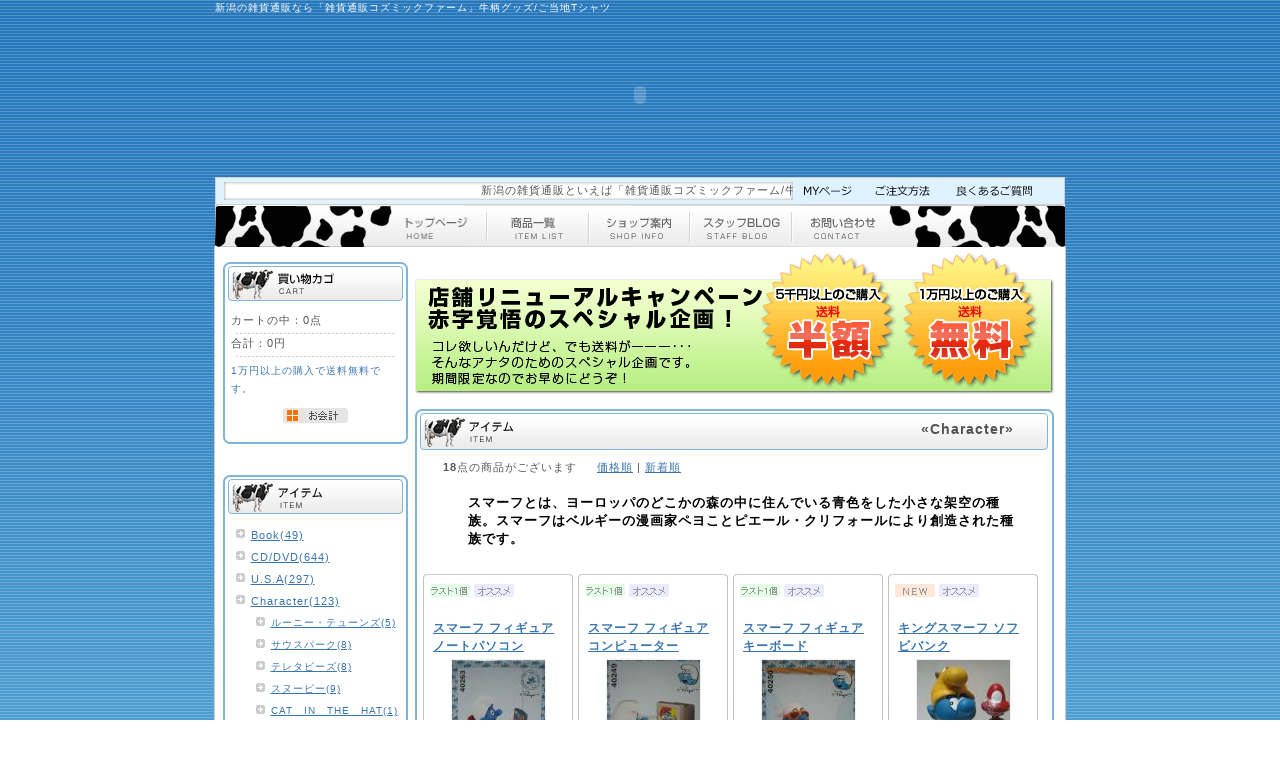

--- FILE ---
content_type: text/html; charset=UTF-8
request_url: http://cosmic-farm.com/products/list.php?category_id=72
body_size: 15776
content:
<?xml version='1.0' encoding='UTF-8'?>
<!DOCTYPE html PUBLIC "-//W3C//DTD XHTML 1.0 Transitional//EN" "http://www.w3.org/TR/xhtml1/DTD/xhtml1-transitional.dtd">
<html xmlns="http://www.w3.org/1999/xhtml" lang="ja" xml:lang="ja">
<head>
<meta http-equiv="Content-Type" content="text/html; charset=UTF-8" />
<meta http-equiv="Content-Script-Type" content="text/javascript" />
<meta http-equiv="Content-Style-Type" content="text/css" />

<link rel="stylesheet" href="/user_data/css/common.css" type="text/css" media="all" />
<link rel="alternate" type="application/rss+xml" title="RSS" href="http://cosmic-farm.com/rss/index.php" />
<link rel="alternate" type="application/rss+xml" title="ROR" href="ror.xml" />
<link rel="alternate" media="handheld" href="http://www.cosmic-farm.com/mobile/" />
<link rel="shortcut icon" href="/user_data/packages/cosmic/img/header/favicon.ico">
<script type="text/javascript" src="/user_data/packages/cosmic/js/css.js"></script>
<script type="text/javascript" src="/user_data/packages/cosmic/js/navi.js"></script>
<script type="text/javascript" src="/user_data/packages/cosmic/js/win_op.js"></script>
<script type="text/javascript" src="/user_data/packages/cosmic/js/site.js"></script>
<script type="text/javascript" src="/user_data/packages/cosmic/js/return_top.js"></script>
<script type="text/javascript" src="/user_data/packages/cosmic/js/AC_RunActiveContent.js"></script>
<title>商品一覧ページ｜新潟の雑貨通販なら「雑貨通販コズミックファーム」</title>
<meta name="author" content="" />
<meta name="keywords" content="雑貨,通販,新潟,牛柄,雑貨屋,牛,おもちゃ,新潟大学,新大前駅,古着,コズミックファーム">
<meta name="description" content="新潟県新潟市の「新潟大学前駅」から徒歩30秒の所にコズミックファーム店舗があります。牛柄が好きな方も大満足！0歳～200歳まで楽しめる遊びのスポット！まるでおもちゃ箱の中を歩いているような不思議な体験に出会えます！">
<meta name="robots" content="雑貨,通販,新潟,牛柄,雑貨屋,牛,おもちゃ,新潟大学,新大前駅,雑貨通販,コズミックファーム">
<meta name="copyright" content="Copyright &copy; 2008 Cosmic Farm All Rights Reserved.">
<link rev="made" href="mailto:info@cosmic-farm.com">


<script type="text/javascript">//<![CDATA[
    
//]]>
</script>
</head>

<!-- ▼BODY部 スタート -->
<body onload="preLoadImg('/user_data/packages/cosmic/'); ">


<noscript>
  <p>JavaScript を有効にしてご利用下さい.</p>
</noscript>

<a name="top" id="top"></a>

<!--▼HEADER-->
<!--*mrlote解析タグ*-->
<script type="text/javascript">
<!--
var acCODE;
acCODE = "<img width=0 height=0 src='http://www.cosmic-farm.com/mrlite/mrliteLogger.php?" + 
"PID="+ escape(document.location.href)+ "&amp;" + 
"PTITLE=" +escape(document.title)+ "&amp;" + 
"PPID=" +escape(document.referrer)+ "' ";
// -->
</script>
<script type="text/javascript" src="http://www.cosmic-farm.com/mrlite/mrliteLogger.js"></script>
<noscript><a href="http://www.mr-analizer.com/" target="_blank" title="アクセス解析"><img border="0" src="http://www.cosmic-farm.com/mrlite/mrliteLogger.php?ns=True" width="40" height="14"  alt="" /></a></noscript>
<!--*mrlote解析タグ*-->


<div id="header">

<h1 id="top_top">
	新潟の雑貨通販なら「雑貨通販コズミックファーム」牛柄グッズ/ご当地Tシャツ
</h1>

<div id="header_1">
	<script language="javascript">
		if (AC_FL_RunContent == 0) {
			alert("このページでは \"AC_RunActiveContent.js\" が必要です。");
		} else {
			AC_FL_RunContent(
				'codebase', 'http://download.macromedia.com/pub/shockwave/cabs/flash/swflash.cab#version=9,0,0,0',
				'width', '850',
				'height', '164',
				'src', 'index',
				'quality', 'high',
				'pluginspage', 'http://www.macromedia.com/go/getflashplayer',
				'align', 'middle',
				'play', 'true',
				'loop', 'true',
				'scale', 'showall',
				'wmode', 'transparent',
				'devicefont', 'false',
				'id', 'top_movie',
				'bgcolor', '#3f0000',
				'name', 'http://www.cosmic-farm.com/header_flash',
				'menu', 'true',
				'allowFullScreen', 'false',
				'allowScriptAccess','sameDomain',
				'movie', 'http://www.cosmic-farm.com/header_flash',
				'salign', ''
				); //end AC code
		}
	</script>
	<noscript>
		<object classid="clsid:d27cdb6e-ae6d-11cf-96b8-444553540000" codebase="http://download.macromedia.com/pub/shockwave/cabs/flash/swflash.cab#version=9,0,0,0" 
		width="850" height="164" id="header_flash" align="middle">
		<param name="allowScriptAccess" value="sameDomain" />
		<param name="allowFullScreen" value="false" />
		<param name="movie" value="header_flash.swf" />
		<param name="quality" value="high" /><param name="bgcolor" value="#3f0000" />
		<embed src="http://cosmic-farm.com/header_flash.swf" quality="high" bgcolor="#3f0000" width="850" height="164" name="index" align="middle" allowScriptAccess="sameDomain" 
		allowFullScreen="false" type="application/x-shockwave-flash" pluginspage="http://www.macromedia.com/go/getflashplayer" />
		</object>
	</noscript>

</div>




<div id="header_2">
	<div id="marquee" style="float:left; text-align:left;">
		<marquee>
													<h2>新潟の雑貨通販といえば「雑貨通販コズミックファーム/牛柄グッズ」！0歳～200歳まで楽しめる遊びのスポット！まるでおもちゃ箱の中を歩いているような不思議な体験に出会えます！牛柄グッズもいろいろあります。新潟にお越しの際はぜひ！遠方の方は雑貨通販をお楽しみください。</h2>
				
		</marquee>
	</div>
	<div style="float:left; height:18px; text-align:right; margin:4px 0 0 0;">
		<a href="/mypage/login.php" rel="nofollow">
		     <img src="/user_data/packages/cosmic/img/header/header_2_mypage.gif" width="70" height="16" alt="MYページ" name="mypage" id="mypage" align="left" />
		</a>
		
		<a href="/user_data/flow3.php">
			<img src="/user_data/packages/cosmic/img/header/header_2_order_info.gif" width="80" height="16" alt="お買い物ガイド" name="cartin" id="cartin" align="left" />
		</a>
		        
		<a href="/user_data/qa2.php">
			<img src="/user_data/packages/cosmic/img/header/header_2_qa.gif" style="float:left;" alt="よくあるご質問" name="qa" id="qa" width="101" height="16" />
		</a>
	</div>
</div>

<br style="clear:both;" />

<div id="header_3">

	<img src="/user_data/packages/cosmic/img/header/header_3_left.gif" style="float:left;" width="181" height="42" alt="" />
	
	<a href="http://cosmic-farm.com/index.php"
		onmouseover="chgImg('/user_data/packages/cosmic/img/header/header_3_top_o.gif','top');"
		onmouseout="chgImg('/user_data/packages/cosmic/img/header/header_3_top.gif','top');">
		<img src="/user_data/packages/cosmic/img/header/header_3_top.gif" style="float:left;" alt="雑貨通販 コズミックファームTOP" name="top" id="top" width="92" height="42" />
	</a>
		
	<a href="http://cosmic-farm.com/products/list.php"
		onmouseover="chgImg('/user_data/packages/cosmic/img/header/header_3_itemlist_o.gif','itemlist');"
		onmouseout="chgImg('/user_data/packages/cosmic/img/header/header_3_itemlist.gif','itemlist');">
		<img src="/user_data/packages/cosmic/img/header/header_3_itemlist.gif" style="float:left;" alt="雑貨商品一覧" name="itemlist" id="itemlist" width="102" height="42" />
	</a>

	<a href="http://cosmic-farm.com/abouts/index.php"
		onmouseover="chgImg('/user_data/packages/cosmic/img/header/header_3_shopinfo_o.gif','shopinfo');"
		onmouseout="chgImg('/user_data/packages/cosmic/img/header/header_3_shopinfo.gif','shopinfo');">
		<img src="/user_data/packages/cosmic/img/header/header_3_shopinfo.gif" style="float:left;" alt="雑貨通販 コズミックファームについて" name="shopinfo" id="shopinfo" width="101" height="42" />
	</a>

	<a href="http://blog.livedoor.jp/cosmicfarm/" target="_blank"
		onmouseover="chgImg('/user_data/packages/cosmic/img/header/header_3_blog_o.gif','blog');"
		onmouseout="chgImg('/user_data/packages/cosmic/img/header/header_3_blog.gif','blog');">
		<img src="/user_data/packages/cosmic/img/header/header_3_blog.gif" style="float:left;" alt="スタッフブログ「宇宙農園」" name="blog" id="blog" width="102" height="42" />
	</a>

	<a href="http://cosmic-farm.com/contact/index.php"
		onmouseover="chgImg('/user_data/packages/cosmic/img/header/header_3_contact_o.gif','con');"
		onmouseout="chgImg('/user_data/packages/cosmic/img/header/header_3_contact.gif','con');" rel="nofollow">
		<img src="/user_data/packages/cosmic/img/header/header_3_contact.gif" style="float:left;" alt="お問合せ" name="con" id="con" width="90" height="42" />
	</a>
	
	<img src="/user_data/packages/cosmic/img/header/header_3_right.gif" style="float:left;" width="182" height="42" alt="牛柄" />
</div>




</div><!--headerおわり-->

<!--▲HEADER-->
<div id="container">

      <div id="leftcolumn">
                  <!-- ▼かごの中 ここから-->
                      <!--現在のカゴの中ここから-->


	<table id="left_box_table">
		<tr>
			<td background="/user_data/packages/cosmic/img/side/cartarea_top.gif" height="41" style="padding:0;"></td>	
		</tr>
		<tr>
			<td class="left_box_table_main">
			    <p class="item">カートの中：0点</p>
			    <p class="item">合計：<span class="price" style="color:#555555;">0円</span></p>
			    <!-- カゴの中に商品がある場合にのみ表示 -->
			    
			    <p><span style="font-size:10px; color:#3A75AF;">1万円以上の購入で送料無料です。</span><br />
			    			 	</p>
			    <p class="btn" style="margin-bottom:3px;">
			      <a href="/cart/index.php" onmouseover="chgImg('/user_data/packages/cosmic/img/side/button_cartin_on.gif','button_cartin');" onmouseout="chgImg('/user_data/packages/cosmic/img/side/button_cartin.gif','button_cartin');">
			        <img src="/user_data/packages/cosmic/img/side/button_cartin.gif" width="65" height="15" alt="お会計" border="0" name="button_cartin" id="button_cartin" />
			      </a>
			     </p>
			</td>	
		</tr>
		<tr>
			<td class="left_box_table_bottom"></td>	
		</tr>
	</table>

<!--現在のカゴの中ここまで-->
                  <!-- ▲かごの中 ここまで-->
              <!-- ▼カテゴリ ここから-->
                      <!--商品カテゴリーここから-->

	<table id="left_box_table">
		<tr>
			<td background="/user_data/packages/cosmic/img/side/category_top.gif" height="41" style="padding:0;"></td>	
		</tr>
		<tr>
			<td class="left_box_table_main">
			
				<div id="categoryarea">
				  <ul id="categorytree">
				  				  				  				    				    				    				    				      				    <li class="level1"><a href="/products/list.php?category_id=49">Book(49)</a>
				    				    				    				    				    				  				    				    				    				    				  				    				    				    				    				  				    				    				    				    				  				    				    				    				    				  				    				    				    				    				  				    				    				    				    				  				    				    				    				    				  				    				    				    				    				      				          </li>
				      				    <li class="level1"><a href="/products/list.php?category_id=285">CD/DVD(644)</a>
				    				    				    				    				    				  				    				    				    				    				  				    				    				    				    				  				    				    				    				    				  				    				    				    				    				  				    				    				    				    				  				    				    				    				    				  				    				    				    				    				  				    				    				    				    				  				    				    				    				    				  				    				    				    				    				  				    				    				    				    				  				    				    				    				    				  				    				    				    				    				  				    				    				    				    				  				    				    				    				    				  				    				    				    				    				  				    				    				    				    				  				    				    				    				    				  				    				    				    				    				  				    				    				    				    				  				    				    				    				    				  				    				    				    				    				  				    				    				    				    				  				    				    				    				    				  				    				    				    				    				  				    				    				    				    				  				    				    				    				    				  				    				    				    				    				  				    				    				    				    				  				    				    				    				    				  				    				    				    				    				  				    				    				    				    				  				    				    				    				    				  				    				    				    				    				  				    				    				    				    				      				          </li>
				      				    <li class="level1"><a href="/products/list.php?category_id=50">U.S.A(297)</a>
				    				    				    				    				    				  				    				    				    				    				  				    				    				    				    				  				    				    				    				    				  				    				    				    				    				  				    				    				    				    				  				    				    				    				    				  				    				    				    				    				  				    				    				    				    				  				    				    				    				    				  				    				    				    				    				  				    				    				    				    				  				    				    				    				    				  				    				    				    				    				  				    				    				    				    				  				    				    				    				    				  				    				    				    				    				  				    				    				    				    				  				    				    				    				    				  				    				    				    				    				  				    				    				    				    				  				    				    				    				    				  				    				    				    				    				  				    				    				    				    				  				    				    				    				    				  				    				    				    				    				  				    				    				    				    				  				    				    				    				    				  				    				    				    				    				  				    				    				    				    				  				    				    				    				    				  				    				    				    				    				  				    				    				    				    				      				          </li>
				      				    <li class="level1"><a href="/products/list.php?category_id=51">Character(123)</a>
				    				    				    				    				    				  				    				    				    				    				      				          <ul>
				     				    <li class="level2"><a href="/products/list.php?category_id=245">ルーニー・テューンズ(5)</a>
				    				    				    				    				    				  				    				    				    				    				      				          </li>
				      				    <li class="level2"><a href="/products/list.php?category_id=215">サウスパーク(8)</a>
				    				    				    				    				    				  				    				    				    				    				      				          </li>
				      				    <li class="level2"><a href="/products/list.php?category_id=214">テレタビーズ(8)</a>
				    				    				    				    				    				  				    				    				    				    				      				          </li>
				      				    <li class="level2"><a href="/products/list.php?category_id=210">スヌーピー(9)</a>
				    				    				    				    				    				  				    				    				    				    				      				          </li>
				      				    <li class="level2"><a href="/products/list.php?category_id=208">CAT　IN　THE　HAT(1)</a>
				    				    				    				    				    				  				    				    				    				    				      				          </li>
				      				    <li class="level2"><a href="/products/list.php?category_id=201">ハッピーツリーフレンズ(4)</a>
				    				    				    				    				    				  				    				    				    				    				      				          </li>
				      				    <li class="level2"><a href="/products/list.php?category_id=74">ゲームキャラグッズ(13)</a>
				    				    				    				    				    				  				    				    				    				    				      				          </li>
				      				    <li class="level2"><a href="/products/list.php?category_id=68">ディズニー(23)</a>
				    				    				    				    				    				  				    				    				    				    				      				          </li>
				      				    <li class="level2 onmark"><a href="/products/list.php?category_id=72" class="onlink">スマーフ(18)</a>
				    				    				    				    				    				  				    				    				    				    				      				          </li>
				      				    <li class="level2"><a href="/products/list.php?category_id=64">ムーミン(8)</a>
				    				    				    				    				    				  				    				    				    				    				      				          </li>
				      				    <li class="level2"><a href="/products/list.php?category_id=65">ジブリ(7)</a>
				    				    				    				    				    				  				    				    				    				    				      				          </li>
				      				    <li class="level2"><a href="/products/list.php?category_id=73">アドバタイジング(18)</a>
				    				    				    				    				    				  				    				    				    				    				      				        				            </li>
				          </ul>
				        				        </li>
				      				    <li class="level1"><a href="/products/list.php?category_id=52">Kid’s&amp;Baby(19)</a>
				    				    				    				    				    				  				    				    				    				    				  				    				    				    				    				  				    				    				    				    				  				    				    				    				    				  				    				    				    				    				      				          </li>
				      				    <li class="level1"><a href="/products/list.php?category_id=53">Life　Style(70)</a>
				    				    				    				    				    				  				    				    				    				    				  				    				    				    				    				  				    				    				    				    				  				    				    				    				    				  				    				    				    				    				  				    				    				    				    				  				    				    				    				    				  				    				    				    				    				  				    				    				    				    				  				    				    				    				    				      				          </li>
				      				    <li class="level1"><a href="/products/list.php?category_id=55">Accessory(21)</a>
				    				    				    				    				    				  				    				    				    				    				  				    				    				    				    				  				    				    				    				    				  				    				    				    				    				  				    				    				    				    				  				    				    				    				    				  				    				    				    				    				  				    				    				    				    				  				    				    				    				    				  				    				    				    				    				      				          </li>
				      				    <li class="level1"><a href="/products/list.php?category_id=59">Apparel(27)</a>
				    				    				    				    				    				  				    				    				    				    				  				    				    				    				    				  				    				    				    				    				  				    				    				    				    				  				    				    				    				    				  				    				    				    				    				  				    				    				    				    				  				    				    				    				    				      				          </li>
				      				    <li class="level1"><a href="/products/list.php?category_id=61">Original/Cow(186)</a>
				    				    				    				    				    				  				    				    				    				    				  				    				    				    				    				  				    				    				    				    				      				          </li>
				      				    <li class="level1"><a href="/products/list.php?category_id=265">Russian (8)</a>
				    				    				    				    				    				  				    				    				    				    				  				    				    				    				    				  				    				    				    				    				  				    				    				    				    				      				          </li>
				      				    <li class="level1"><a href="/products/list.php?category_id=236">MEXICO(29)</a>
				    				    				    				    				    				  				    				    				    				    				  				    				    				    				    				  				    				    				    				    				  				    				    				    				    				  				    				    				    				    				      				          </li>
				      				    <li class="level1"><a href="/products/list.php?category_id=247">HAND MADE(12)</a>
				    				    				    				    				    				  				    				    				    				    				  				    				    				    				    				  				    				    				    				    				      				          </li>
				      				    <li class="level1"><a href="/products/list.php?category_id=338">謎ステ(6)</a>
				    				    				    				    				    				  				    				    				    				    				      				          </li>
				      				    <li class="level1"><a href="/products/list.php?category_id=329">803 SUSHI PRODUCTION(5)</a>
				    				    				    				    				    				  				    				    				    				    				      				          </li>
				      				    <li class="level1"><a href="/products/list.php?category_id=344">ANGLERS PROJECT(61)</a>
				    				    				    				    				    				  				    				    				    				    				      				          </li>
				      				    <li class="level1"><a href="/products/list.php?category_id=277">ANUSTES(26)</a>
				    				    				    				    				    				  				    				    				    				    				  				    				    				    				    				  				    				    				    				    				      				          </li>
				      				    <li class="level1"><a href="/products/list.php?category_id=284">BLACK EYEZ(2)</a>
				    				    				    				    				    				  				    				    				    				    				      				          </li>
				      				    <li class="level1"><a href="/products/list.php?category_id=331">ching &amp; co.(57)</a>
				    				    				    				    				    				  				    				    				    				    				      				          </li>
				      				    <li class="level1"><a href="/products/list.php?category_id=345">cocologue(5)</a>
				    				    				    				    				    				  				    				    				    				    				      				          </li>
				      				    <li class="level1"><a href="/products/list.php?category_id=283">DEAD WATER(1)</a>
				    				    				    				    				    				  				    				    				    				    				      				          </li>
				      				    <li class="level1"><a href="/products/list.php?category_id=343">四六三(デスカルト工房)(12)</a>
				    				    				    				    				    				  				    				    				    				    				      				          </li>
				      				    <li class="level1"><a href="/products/list.php?category_id=327">FUNNY FARM(8)</a>
				    				    				    				    				    				  				    				    				    				    				      				          </li>
				      				    <li class="level1"><a href="/products/list.php?category_id=335">ganagsocks(1)</a>
				    				    				    				    				    				  				    				    				    				    				      				          </li>
				      				    <li class="level1"><a href="/products/list.php?category_id=328">GODGODTOWN(59)</a>
				    				    				    				    				    				  				    				    				    				    				  				    				    				    				    				      				          </li>
				      				    <li class="level1"><a href="/products/list.php?category_id=264">GRIN GREEN GRASS OF HOME(1)</a>
				    				    				    				    				    				  				    				    				    				    				      				          </li>
				      				    <li class="level1"><a href="/products/list.php?category_id=339">HANG(100)</a>
				    				    				    				    				    				  				    				    				    				    				      				          </li>
				      				    <li class="level1"><a href="/products/list.php?category_id=336">happy shake Incense(15)</a>
				    				    				    				    				    				  				    				    				    				    				  				    				    				    				    				      				          </li>
				      				    <li class="level1"><a href="/products/list.php?category_id=322">ヘンタイワークス(18)</a>
				    				    				    				    				    				  				    				    				    				    				      				          </li>
				      				    <li class="level1"><a href="/products/list.php?category_id=294">JACK-O&#039;(12)</a>
				    				    				    				    				    				  				    				    				    				    				  				    				    				    				    				  				    				    				    				    				      				          </li>
				      				    <li class="level1"><a href="/products/list.php?category_id=340">KABEKUI(5)</a>
				    				    				    				    				    				  				    				    				    				    				      				          </li>
				      				    <li class="level1"><a href="/products/list.php?category_id=274">KRAKE(15)</a>
				    				    				    				    				    				  				    				    				    				    				  				    				    				    				    				      				          </li>
				      				    <li class="level1"><a href="/products/list.php?category_id=341">METAL VOMIT(3)</a>
				    				    				    				    				    				  				    				    				    				    				      				          </li>
				      				    <li class="level1"><a href="/products/list.php?category_id=321">MUNCHIE FOODS (マンチーフーズ)(2)</a>
				    				    				    				    				    				  				    				    				    				    				      				          </li>
				      				    <li class="level1"><a href="/products/list.php?category_id=271">PARADOX(10)</a>
				    				    				    				    				    				  				    				    				    				    				  				    				    				    				    				  				    				    				    				    				      				          </li>
				      				    <li class="level1"><a href="/products/list.php?category_id=334">POWA(6)</a>
				    				    				    				    				    				  				    				    				    				    				      				          </li>
				      				    <li class="level1"><a href="/products/list.php?category_id=332">RAMEN&amp;DESTROY(9)</a>
				    				    				    				    				    				  				    				    				    				    				      				          </li>
				      				    <li class="level1"><a href="/products/list.php?category_id=326">RAW(3)</a>
				    				    				    				    				    				  				    				    				    				    				      				          </li>
				      				    <li class="level1"><a href="/products/list.php?category_id=235">SUICIDAL TENDENCIES(9)</a>
				    				    				    				    				    				  				    				    				    				    				      				          </li>
				      				    <li class="level1"><a href="/products/list.php?category_id=232">THUNDER(68)</a>
				    				    				    				    				    				  				    				    				    				    				  				    				    				    				    				      				          </li>
				      				    <li class="level1"><a href="/products/list.php?category_id=234">THRASHER(10)</a>
				    				    				    				    				    				  				    				    				    				    				      				          </li>
				      				    <li class="level1"><a href="/products/list.php?category_id=280">YUUKI KIKUCHI(21)</a>
				    				    				    				    				    				  				    				    				    				    				  				    				    				    				    				  				    				    				    				    				      				          </li>
				      				    <li class="level1"><a href="/products/list.php?category_id=333">zagyo_skateboarding(8)</a>
				    				    				    				    				    				  				    				    				    				    				      				          </li>
				      				    <li class="level1"><a href="/products/list.php?category_id=261">ZINGER(3)</a>
				    				    				    				    				    				  				    				    				    				    				      				        </li>
				      				    				  				  </ul>
				 </div> 
				  
			</td>
		</tr>
		<tr>
			<td class="left_box_table_bottom"></td>	
		</tr>
	</table>

<!--商品カテゴリーここまで-->
                  <!-- ▲カテゴリ ここまで-->
              <!-- ▼商品検索 ここから-->
                      <!--▼検索条件ここから-->
	<table id="left_box_table">
		<tr>
			<td background="/user_data/packages/cosmic/img/side/search_top.gif" height="41" style="padding:0;"></td>	
		</tr>
		<tr>
			<td class="left_box_table_main">
				
				<div style="margin-left:8px;">
				  <!--検索フォーム-->
				    <form name="search_form" id="search_form" method="get" action="/products/list.php">
				
				      <p><img src="/user_data/packages/cosmic/img/side/search_cat.gif" width="104" height="10" alt="商品カテゴリから選ぶ" />
				        <input type="hidden" name="mode" value="search" />
				        <select name="category_id">
				          <option label="すべての商品" value="">全ての商品</option>
				          <option label="　Book" value="49">　Book</option>
<option label="" value="115"></option>
<option label="　　　マルチ..." value="125">　　　マルチ...</option>
<option label="　　　デザイ..." value="123">　　　デザイ...</option>
<option label="" value="117"></option>
<option label="　　　アメリ..." value="118">　　　アメリ...</option>
<option label="　　　サブカ..." value="120">　　　サブカ...</option>
<option label="" value="143"></option>
<option label="　CD/DVD" value="285">　CD/DVD</option>
<option label="　　あ行" value="313">　　あ行</option>
<option label="　　か行" value="314">　　か行</option>
<option label="　　さ行" value="325">　　さ行</option>
<option label="　　た行" value="316">　　た行</option>
<option label="　　な行" value="347">　　な行</option>
<option label="　　は行" value="324">　　は行</option>
<option label="　　ま行" value="315">　　ま行</option>
<option label="　　や行" value="312">　　や行</option>
<option label="　　わ行" value="342">　　わ行</option>
<option label="　　A" value="308">　　A</option>
<option label="　　B" value="318">　　B</option>
<option label="　　C" value="297">　　C</option>
<option label="　　D" value="288">　　D</option>
<option label="　　E" value="300">　　E</option>
<option label="　　F" value="309">　　F</option>
<option label="　　G" value="286">　　G</option>
<option label="　　H" value="291">　　H</option>
<option label="　　I" value="323">　　I</option>
<option label="　　J" value="307">　　J</option>
<option label="　　K" value="304">　　K</option>
<option label="　　L" value="305">　　L</option>
<option label="　　M" value="302">　　M</option>
<option label="　　N" value="298">　　N</option>
<option label="　　O" value="289">　　O</option>
<option label="　　P" value="292">　　P</option>
<option label="　　Q" value="346">　　Q</option>
<option label="　　R" value="293">　　R</option>
<option label="　　S" value="299">　　S</option>
<option label="　　T" value="290">　　T</option>
<option label="　　V" value="301">　　V</option>
<option label="　　W" value="303">　　W</option>
<option label="　　Z" value="320">　　Z</option>
<option label="　　V.A" value="287">　　V.A</option>
<option label="　　mix" value="317">　　mix</option>
<option label="　U.S.A" value="50">　U.S.A</option>
<option label="　　ケロッグ" value="258">　　ケロッグ</option>
<option label="　　バーニー..." value="256">　　バーニー...</option>
<option label="　　スパイダ..." value="252">　　スパイダ...</option>
<option label="　　スーパー..." value="246">　　スーパー...</option>
<option label="　　バットマ..." value="233">　　バットマ...</option>
<option label="　　ベティ・..." value="230">　　ベティ・...</option>
<option label="　　タートル..." value="228">　　タートル...</option>
<option label="　　スターウ..." value="226">　　スターウ...</option>
<option label="　　フリント..." value="225">　　フリント...</option>
<option label="　　M&amp;M'S" value="222">　　M&amp;M'S</option>
<option label="　　シンプソ..." value="221">　　シンプソ...</option>
<option label="　　MTVグッズ" value="219">　　MTVグッズ</option>
<option label="　　スポンジ..." value="211">　　スポンジ...</option>
<option label="　　トムとジ..." value="204">　　トムとジ...</option>
<option label="　　Suzy's Zoo B..." value="191">　　Suzy's Zoo B...</option>
<option label="　　ロードラ..." value="186">　　ロードラ...</option>
<option label="　　マグカッ..." value="185">　　マグカッ...</option>
<option label="　　ヴィンテ..." value="193">　　ヴィンテ...</option>
<option label="　　ヴィンテ..." value="184">　　ヴィンテ...</option>
<option label="　　フィリッ..." value="182">　　フィリッ...</option>
<option label="　　ポスター" value="114">　　ポスター</option>
<option label="　　ボビング" value="113">　　ボビング</option>
<option label="　　ブライス" value="156">　　ブライス</option>
<option label="　　ラットフ..." value="111">　　ラットフ...</option>
<option label="　　トロール" value="110">　　トロール</option>
<option label="　　ファーフ..." value="109">　　ファーフ...</option>
<option label="　　ドリーム..." value="108">　　ドリーム...</option>
<option label="　　ハンバー..." value="107">　　ハンバー...</option>
<option label="　　スマイル" value="106">　　スマイル</option>
<option label="　　コカ・コ..." value="105">　　コカ・コ...</option>
<option label="　　MOVIE" value="104">　　MOVIE</option>
<option label="　Character" value="51">　Character</option>
<option label="　　ルーニー..." value="245">　　ルーニー...</option>
<option label="　　サウスパ..." value="215">　　サウスパ...</option>
<option label="　　テレタビ..." value="214">　　テレタビ...</option>
<option label="　　スヌーピ..." value="210">　　スヌーピ...</option>
<option label="　　CAT　IN　T..." value="208">　　CAT　IN　T...</option>
<option label="　　ハッピー..." value="201">　　ハッピー...</option>
<option label="　　ゲームキ..." value="74">　　ゲームキ...</option>
<option label="　　ディズニ..." value="68">　　ディズニ...</option>
<option label="　　スマーフ" value="72" selected="selected">　　スマーフ</option>
<option label="　　ムーミン" value="64">　　ムーミン</option>
<option label="　　ジブリ" value="65">　　ジブリ</option>
<option label="　　アドバタ..." value="73">　　アドバタ...</option>
<option label="　Kid’s&amp;Baby" value="52">　Kid’s&amp;Baby</option>
<option label="　　絵本キャ..." value="259">　　絵本キャ...</option>
<option label="　　NHKキャラ..." value="255">　　NHKキャラ...</option>
<option label="　　キッズ　..." value="161">　　キッズ　...</option>
<option label="　　Kid’s" value="135">　　Kid’s</option>
<option label="　Life　Style" value="53">　Life　Style</option>
<option label="　　車・バイ..." value="243">　　車・バイ...</option>
<option label="　　ミュージ..." value="157">　　ミュージ...</option>
<option label="　　アジア雑..." value="84">　　アジア雑...</option>
<option label="　　時計" value="83">　　時計</option>
<option label="　　Relax" value="78">　　Relax</option>
<option label="　　バス・ト..." value="77">　　バス・ト...</option>
<option label="　　キッチン" value="76">　　キッチン</option>
<option label="　　インテリ..." value="75">　　インテリ...</option>
<option label="　　バラエテ..." value="151">　　バラエテ...</option>
<option label="　Accessory" value="55">　Accessory</option>
<option label="　　サングラ..." value="227">　　サングラ...</option>
<option label="　　グローブ" value="217">　　グローブ</option>
<option label="　　ステッカ..." value="167">　　ステッカ...</option>
<option label="　　キーホル..." value="150">　　キーホル...</option>
<option label="　　キーケー..." value="95">　　キーケー...</option>
<option label="　　サイフ" value="94">　　サイフ</option>
<option label="　　灰皿" value="93">　　灰皿</option>
<option label="　　ライター" value="92">　　ライター</option>
<option label="　　腕時計" value="91">　　腕時計</option>
<option label="　Apparel" value="59">　Apparel</option>
<option label="　　新品　バ..." value="198">　　新品　バ...</option>
<option label="　　新品　ス..." value="179">　　新品　ス...</option>
<option label="　　新品　帽..." value="170">　　新品　帽...</option>
<option label="　　新品　シ..." value="169">　　新品　シ...</option>
<option label="　　シューズ" value="165">　　シューズ</option>
<option label="　　アンティ..." value="149">　　アンティ...</option>
<option label="　　パンツ" value="147">　　パンツ</option>
<option label="　Original/Cow" value="61">　Original/Cow</option>
<option label="　　牛グッズ" value="103">　　牛グッズ</option>
<option label="　　コズミッ..." value="101">　　コズミッ...</option>
<option label="　Russian " value="265">　Russian </option>
<option label="　　マトリョ..." value="268">　　マトリョ...</option>
<option label="　　マスコッ..." value="269">　　マスコッ...</option>
<option label="　　小物類" value="270">　　小物類</option>
<option label="　MEXICO" value="236">　MEXICO</option>
<option label="　　マリア" value="240">　　マリア</option>
<option label="　　スカル" value="239">　　スカル</option>
<option label="　　アクセサ..." value="238">　　アクセサ...</option>
<option label="　　インテリ..." value="237">　　インテリ...</option>
<option label="　HAND MADE" value="247">　HAND MADE</option>
<option label="　　345" value="249">　　345</option>
<option label="　　BxBxSTONES" value="248">　　BxBxSTONES</option>
<option label="　謎ステ" value="338">　謎ステ</option>
<option label="　803 SUSHI PRODU..." value="329">　803 SUSHI PRODU...</option>
<option label="　ANGLERS PROJECT" value="344">　ANGLERS PROJECT</option>
<option label="　ANUSTES" value="277">　ANUSTES</option>
<option label="　　Tシャツ" value="278">　　Tシャツ</option>
<option label="　　小物類" value="279">　　小物類</option>
<option label="　BLACK EYEZ" value="284">　BLACK EYEZ</option>
<option label="　ching &amp; co." value="331">　ching &amp; co.</option>
<option label="　cocologue" value="345">　cocologue</option>
<option label="　DEAD WATER" value="283">　DEAD WATER</option>
<option label="" value="343"></option>
<option label="　FUNNY FARM" value="327">　FUNNY FARM</option>
<option label="　ganagsocks" value="335">　ganagsocks</option>
<option label="　GODGODTOWN" value="328">　GODGODTOWN</option>
<option label="　　SICARIO" value="330">　　SICARIO</option>
<option label="　GRIN GREEN GRAS..." value="264">　GRIN GREEN GRAS...</option>
<option label="　HANG" value="339">　HANG</option>
<option label="　happy shake Inc..." value="336">　happy shake Inc...</option>
<option label="　　ブランド..." value="337">　　ブランド...</option>
<option label="　ヘンタイワ..." value="322">　ヘンタイワ...</option>
<option label="　JACK-O'" value="294">　JACK-O'</option>
<option label="　　Tシャツ" value="295">　　Tシャツ</option>
<option label="　　ポスター..." value="296">　　ポスター...</option>
<option label="　KABEKUI" value="340">　KABEKUI</option>
<option label="　KRAKE" value="274">　KRAKE</option>
<option label="　　小物類" value="276">　　小物類</option>
<option label="　METAL VOMIT" value="341">　METAL VOMIT</option>
<option label="　MUNCHIE FOODS (..." value="321">　MUNCHIE FOODS (...</option>
<option label="　PARADOX" value="271">　PARADOX</option>
<option label="　　Tシャツ" value="273">　　Tシャツ</option>
<option label="　　小物" value="272">　　小物</option>
<option label="　POWA" value="334">　POWA</option>
<option label="　RAMEN&amp;DESTROY" value="332">　RAMEN&amp;DESTROY</option>
<option label="　RAW" value="326">　RAW</option>
<option label="　SUICIDAL TENDEN..." value="235">　SUICIDAL TENDEN...</option>
<option label="　THUNDER" value="232">　THUNDER</option>
<option label="　　FUNNY FARM" value="244">　　FUNNY FARM</option>
<option label="　THRASHER" value="234">　THRASHER</option>
<option label="　YUUKI KIKUCHI" value="280">　YUUKI KIKUCHI</option>
<option label="　　どうぶつ..." value="281">　　どうぶつ...</option>
<option label="　　他世界の..." value="282">　　他世界の...</option>
<option label="　zagyo_skateboar..." value="333">　zagyo_skateboar...</option>
<option label="　ZINGER" value="261">　ZINGER</option>
<option label="" value="262"></option>

				        </select>
				     </p>
				    <p><img src="/user_data/packages/cosmic/img/side/search_name.gif" width="66" height="10" alt="商品名を入力" />
				      <input type="text" name="name" maxlength="50" value="" /></p>
				      <p class="btn"><input type="image" onmouseover="chgImgImageSubmit('/user_data/packages/cosmic/img/side/button_search_on.gif',this)" onmouseout="chgImgImageSubmit('/user_data/packages/cosmic/img/side/button_search.gif',this)" src="/user_data/packages/cosmic/img/side/button_search.gif" class="box51" alt="検索" name="search" /></p>
				    </form>
				</div>
			</td>
		</tr>
		<tr>
			<td class="left_box_table_bottom"></td>	
		</tr>
	</table>

<!--▲検索条件ここまで-->
<div align="center" style="margin-top: 15px;">
<a href="/user_data/sitemap.php">
<img src="/user_data/packages/cosmic/img/side/side_banner_cate.gif" width="183" height="103" alt="カテゴリー詳細説明付き" />
</a>
</div>
                  <!-- ▲商品検索 ここまで-->
              <!-- ▼利用ガイド ここから-->
                      <!--▼リンクここから-->

	<table id="left_box_table" style="margin-top: 0;">
		<tr>
			<td>
			
				<ul>
					<li><a href="/user_data/flow3.php"><img src="/user_data/packages/cosmic/img/side/guide_02.gif" alt="ご購入の流れ" /></a></li>
					<li><a href="/user_data/flow2.php"><img src="/user_data/packages/cosmic/img/side/guide_04.gif" alt="配送・お支払い・返品等について" /></a></li>
					<li><a href="/order/index.php"><img src="/user_data/packages/cosmic/img/side/guide_01.gif" alt="特定商取引に関する表示" /></a></li>
					<li><a href="/contact/index.php" rel="nofollow"><img src="/user_data/packages/cosmic/img/side/guide_03.gif" alt="お問い合わせ" /></a></li>
					<li><a href="/user_data/link2.php"><img src="/user_data/packages/cosmic/img/side/guide_05.gif" alt="おすすめリンク" /></a></li>
				</ul>

				<div id="guide_shop">
					<p class="title"><strong>新潟 雑貨 通販</strong><br /><span style="font-weight:bold;">Cosmic Farm<br />コズミックファーム</span></p>
					<p>
						〒950-2112<br />
						<strong>新潟市西区内野町1357番地</strong><br />
						TEL/FAX 025-378-6061<br />
						12:00～19:00（火休）<br />
						駐車場2台完備<br />
						お電話でのご注文も承ります。
					</p>
					<img src="/user_data/packages/cosmic/img/side/left_shop_img.jpg" alt="コズミックファーム" style="border:2px solid #fff;" /><br />
					<a href="http://www.cosmic-farm.com/abouts/index.php">店舗のご紹介</a>
					
					<hr style="border:1px dotted #ccc; margin:0;" />
					
					<div align="left" style="margin-top:10px;">
					<img src="/user_data/packages/cosmic/img/top/cosmic_qr.gif" alt="コズミックファーム携帯サイト" align="left" style="margin-right:5px;" />
					<span style="font-size:10px;">携帯サイトからもお買い物ができます</span>
					<br clear="both" />
					<span style="font-size:10px; line-height:140%;">http://www.cosmic-farm.com/mobile/</span>
					</div>
				</div>
				
				
				
				
			</td>
		</tr>
	</table>


<!--▲リンクここまで-->                  <!-- ▲利用ガイド ここまで-->
            </div>
    
      <div id="two_maincolumn">
                  
        <script type="text/javascript">//<![CDATA[
// セレクトボックスに項目を割り当てる。
function lnSetSelect(name1, name2, id, val) {
        sele1 = document.form1[name1];
        sele2 = document.form1[name2];
        lists = eval('lists' + id);
        vals = eval('vals' + id);

        if(sele1 && sele2) {
                index = sele1.selectedIndex;

                // セレクトボックスのクリア
                count = sele2.options.length;
                for(i = count; i >= 0; i--) {
                        sele2.options[i] = null;
                }

                // セレクトボックスに値を割り当てる
                len = lists[index].length;
                for(i = 0; i < len; i++) {
                        sele2.options[i] = new Option(lists[index][i], vals[index][i]);
                        if(val != "" && vals[index][i] == val) {
                                sele2.options[i].selected = true;
                        }
                }
        }
}
//]]>
</script>

<SCRIPT language="JavaScript">
<!--
img = new Array("/user_data/packages/cosmic/img/products/list_bg.gif","/user_data/packages/cosmic/img/products/list_bg_o.gif");
bfImg = new Array();
for(i=0; i<img.length; i++) {
  bfImg[i] = new Image();
  bfImg[i].src = img[i];
}
//-->
</SCRIPT>



<!--▼CONTENTS-->

<img src="/user_data/packages/cosmic/img/top/50_off.gif" alt="新潟の雑貨通販コズミックファーム、送料サービススペシャル企画" style="margin:5px 0 0px 0;" />


	<table id="right_box_table" align="right" style="margin-top:15px;">
		<tr>
			<td background="/user_data/packages/cosmic/img/products/item_top.gif" height="41" align="right" style="padding:0 20px 0 0;">
				<div id="cat_title">
					&laquo;Character&raquo;
				</div>
			</td>
		</tr>
		<tr>
			<td class="right_box_table_main">
			
			<div style="text-align:left; float:left; padding-left:20px;">
				<span style="font-weight:bold;">18</span>点の商品がございます&nbsp;&nbsp;&nbsp;&nbsp;
			    			        <a href="javascript:fnModeSubmit('', 'orderby', 'price')">価格順</a>
			    |
			    
			    			        <a href="javascript:fnModeSubmit('', 'orderby', 'date')">新着順</a>
			    			</div>

			<br />
			
			
			<div id="mess"><p style="line-height:140%; font-weight:bold; font-size:13px; color:#000; margin:8px 30px;">スマーフとは、ヨーロッパのどこかの森の中に住んでいる青色をした小さな架空の種族。スマーフはベルギーの漫画家ペヨことピエール・クリフォールにより創造された種族です。</p></div><!--★タイトル説明文★-->

			
          
    	<table id="list_box">
    		<tr>
    			<td valign="top" align="center" background="/user_data/packages/cosmic/img/products/list_bg.gif" onmouseover="this.style.backgroundImage='url(/user_data/packages/cosmic/img/products/list_bg_o.gif)'" onmouseout="this.style.backgroundImage='url(/user_data/packages/cosmic/img/products/list_bg.gif)'">

    					<div id="ltem_icon" align="center">
						       <!--アイコン-->
						       <!--商品ステータス-->
						       
						         						           						         						           						             						             <img src="/user_data/packages/cosmic/img/right_product/icon02.gif" width="40" height="13" alt="残りわずか" />
						             						           						         						           						         						           						             						             <img src="/user_data/packages/cosmic/img/right_product/icon04.gif" width="40" height="13" alt="オススメ" />
						             						           						         						           						         
						       						       <!--商品ステータス-->
						       <!--アイコン-->
			       		</div>
					
			       		
				       		<div id="item_name">
				       			<a href="/products/detail.php?product_id=2855">スマーフ フィギュア ノートパソコン</a>
				       		</div>
				       		
						      <div class="listphoto">
						        <!--★画像★-->
						        <a href="/products/detail.php?product_id=2855" class="over"><!--商品写真--><img src="/upload/save_image/09231827_505ed5f88b53d.jpg" alt="スマーフ フィギュア ノートパソコン" class="picture" border="0" /></a>
						     </div>
	
					         <div id="item_price">
						         						           935
						         円
						         
						         
						         							         <span style="color:red; font-size:10px;">※品切</span>
						         						     </div>

						     <div id="list_comment"><!--★コメント★-->90年代スマーフくんのデッドストック品です!箱の状態も非常に良いと思いますよ♪</div>
    			

    			
    			</td>
    		</tr>
    	</table>
    

        
    	<table id="list_box">
    		<tr>
    			<td valign="top" align="center" background="/user_data/packages/cosmic/img/products/list_bg.gif" onmouseover="this.style.backgroundImage='url(/user_data/packages/cosmic/img/products/list_bg_o.gif)'" onmouseout="this.style.backgroundImage='url(/user_data/packages/cosmic/img/products/list_bg.gif)'">

    					<div id="ltem_icon" align="center">
						       <!--アイコン-->
						       <!--商品ステータス-->
						       
						         						           						         						           						             						             <img src="/user_data/packages/cosmic/img/right_product/icon02.gif" width="40" height="13" alt="残りわずか" />
						             						           						         						           						         						           						             						             <img src="/user_data/packages/cosmic/img/right_product/icon04.gif" width="40" height="13" alt="オススメ" />
						             						           						         						           						         
						       						       <!--商品ステータス-->
						       <!--アイコン-->
			       		</div>
					
			       		
				       		<div id="item_name">
				       			<a href="/products/detail.php?product_id=2854">スマーフ フィギュア コンピューター</a>
				       		</div>
				       		
						      <div class="listphoto">
						        <!--★画像★-->
						        <a href="/products/detail.php?product_id=2854" class="over"><!--商品写真--><img src="/upload/save_image/09231826_505ed5de5d92f.jpg" alt="スマーフ フィギュア コンピューター" class="picture" border="0" /></a>
						     </div>
	
					         <div id="item_price">
						         						           935
						         円
						         
						         
						         						     </div>

						     <div id="list_comment"><!--★コメント★-->90年代スマーフくんのデッドストック品です!箱の状態も非常に良いと思いますよ♪</div>
    			

    			
    			</td>
    		</tr>
    	</table>
    

        
    	<table id="list_box">
    		<tr>
    			<td valign="top" align="center" background="/user_data/packages/cosmic/img/products/list_bg.gif" onmouseover="this.style.backgroundImage='url(/user_data/packages/cosmic/img/products/list_bg_o.gif)'" onmouseout="this.style.backgroundImage='url(/user_data/packages/cosmic/img/products/list_bg.gif)'">

    					<div id="ltem_icon" align="center">
						       <!--アイコン-->
						       <!--商品ステータス-->
						       
						         						           						         						           						             						             <img src="/user_data/packages/cosmic/img/right_product/icon02.gif" width="40" height="13" alt="残りわずか" />
						             						           						         						           						         						           						             						             <img src="/user_data/packages/cosmic/img/right_product/icon04.gif" width="40" height="13" alt="オススメ" />
						             						           						         						           						         
						       						       <!--商品ステータス-->
						       <!--アイコン-->
			       		</div>
					
			       		
				       		<div id="item_name">
				       			<a href="/products/detail.php?product_id=2853">スマーフ フィギュア キーボード</a>
				       		</div>
				       		
						      <div class="listphoto">
						        <!--★画像★-->
						        <a href="/products/detail.php?product_id=2853" class="over"><!--商品写真--><img src="/upload/save_image/09231801_505ecfdd1de25.jpg" alt="スマーフ フィギュア キーボード" class="picture" border="0" /></a>
						     </div>
	
					         <div id="item_price">
						         						           935
						         円
						         
						         
						         						     </div>

						     <div id="list_comment"><!--★コメント★-->90年代スマーフくんのデッドストック品です!箱の状態も非常に良いと思いますよ♪</div>
    			

    			
    			</td>
    		</tr>
    	</table>
    

        
    	<table id="list_box">
    		<tr>
    			<td valign="top" align="center" background="/user_data/packages/cosmic/img/products/list_bg.gif" onmouseover="this.style.backgroundImage='url(/user_data/packages/cosmic/img/products/list_bg_o.gif)'" onmouseout="this.style.backgroundImage='url(/user_data/packages/cosmic/img/products/list_bg.gif)'">

    					<div id="ltem_icon" align="center">
						       <!--アイコン-->
						       <!--商品ステータス-->
						       
						         						           						             						             <img src="/user_data/packages/cosmic/img/right_product/icon01.gif" width="40" height="13" alt="NEW" />
						             						           						         						           						         						           						         						           						             						             <img src="/user_data/packages/cosmic/img/right_product/icon04.gif" width="40" height="13" alt="オススメ" />
						             						           						         						           						         
						       						       <!--商品ステータス-->
						       <!--アイコン-->
			       		</div>
					
			       		
				       		<div id="item_name">
				       			<a href="/products/detail.php?product_id=2059">キングスマーフ ソフビバンク</a>
				       		</div>
				       		
						      <div class="listphoto">
						        <!--★画像★-->
						        <a href="/products/detail.php?product_id=2059" class="over"><!--商品写真--><img src="/upload/save_image/08291649_4e5b44a60ca05.jpg" alt="キングスマーフ ソフビバンク" class="picture" border="0" /></a>
						     </div>
	
					         <div id="item_price">
						         						           4,180
						         円
						         
						         
						         							         <span style="color:red; font-size:10px;">※品切</span>
						         						     </div>

						     <div id="list_comment"><!--★コメント★-->プラストイ社からキングスマーフの貯金箱が登場★数少ないキングスマーフ、是非ゲットして下さい♪</div>
    			

    			
    			</td>
    		</tr>
    	</table>
    

        
    	<table id="list_box">
    		<tr>
    			<td valign="top" align="center" background="/user_data/packages/cosmic/img/products/list_bg.gif" onmouseover="this.style.backgroundImage='url(/user_data/packages/cosmic/img/products/list_bg_o.gif)'" onmouseout="this.style.backgroundImage='url(/user_data/packages/cosmic/img/products/list_bg.gif)'">

    					<div id="ltem_icon" align="center">
						       <!--アイコン-->
						       <!--商品ステータス-->
						       
						         						           						             						             <img src="/user_data/packages/cosmic/img/right_product/icon01.gif" width="40" height="13" alt="NEW" />
						             						           						         						           						         						           						         						           						             						             <img src="/user_data/packages/cosmic/img/right_product/icon04.gif" width="40" height="13" alt="オススメ" />
						             						           						         						           						         
						       						       <!--商品ステータス-->
						       <!--アイコン-->
			       		</div>
					
			       		
				       		<div id="item_name">
				       			<a href="/products/detail.php?product_id=2058">スマーフ ティンボックス 生誕50周年記念</a>
				       		</div>
				       		
						      <div class="listphoto">
						        <!--★画像★-->
						        <a href="/products/detail.php?product_id=2058" class="over"><!--商品写真--><img src="/upload/save_image/08291559_4e5b38c9c3e17.jpg" alt="スマーフ ティンボックス 生誕50周年記念" class="picture" border="0" /></a>
						     </div>
	
					         <div id="item_price">
						         						           1,980
						         円
						         
						         
						         							         <span style="color:red; font-size:10px;">※品切</span>
						         						     </div>

						     <div id="list_comment"><!--★コメント★-->生誕50周年を記念して発売されたティンボックス★スマーフグッズを沢山いれてね♪</div>
    			

    			
    			</td>
    		</tr>
    	</table>
    

        
    	<table id="list_box">
    		<tr>
    			<td valign="top" align="center" background="/user_data/packages/cosmic/img/products/list_bg.gif" onmouseover="this.style.backgroundImage='url(/user_data/packages/cosmic/img/products/list_bg_o.gif)'" onmouseout="this.style.backgroundImage='url(/user_data/packages/cosmic/img/products/list_bg.gif)'">

    					<div id="ltem_icon" align="center">
						       <!--アイコン-->
						       <!--商品ステータス-->
						       
						         						           						             						             <img src="/user_data/packages/cosmic/img/right_product/icon01.gif" width="40" height="13" alt="NEW" />
						             						           						         						           						         						           						         						           						             						             <img src="/user_data/packages/cosmic/img/right_product/icon04.gif" width="40" height="13" alt="オススメ" />
						             						           						         						           						         
						       						       <!--商品ステータス-->
						       <!--アイコン-->
			       		</div>
					
			       		
				       		<div id="item_name">
				       			<a href="/products/detail.php?product_id=2052">スマーフ タンブラー(L) SMURFS</a>
				       		</div>
				       		
						      <div class="listphoto">
						        <!--★画像★-->
						        <a href="/products/detail.php?product_id=2052" class="over"><!--商品写真--><img src="/upload/save_image/08271757_4e58b184b68ba.jpg" alt="スマーフ タンブラー(L) SMURFS" class="picture" border="0" /></a>
						     </div>
	
					         <div id="item_price">
						         						           1,650
						         円
						         
						         
						         							         <span style="color:red; font-size:10px;">※品切</span>
						         						     </div>

						     <div id="list_comment"><!--★コメント★-->お出かけにも便利なタンブラーです★高さ:約17.5㎝、容量は500ml入ります♪</div>
    			

    			
    			</td>
    		</tr>
    	</table>
    

        
    	<table id="list_box">
    		<tr>
    			<td valign="top" align="center" background="/user_data/packages/cosmic/img/products/list_bg.gif" onmouseover="this.style.backgroundImage='url(/user_data/packages/cosmic/img/products/list_bg_o.gif)'" onmouseout="this.style.backgroundImage='url(/user_data/packages/cosmic/img/products/list_bg.gif)'">

    					<div id="ltem_icon" align="center">
						       <!--アイコン-->
						       <!--商品ステータス-->
						       
						         						           						             						             <img src="/user_data/packages/cosmic/img/right_product/icon01.gif" width="40" height="13" alt="NEW" />
						             						           						         						           						         						           						         						           						             						             <img src="/user_data/packages/cosmic/img/right_product/icon04.gif" width="40" height="13" alt="オススメ" />
						             						           						         						           						         
						       						       <!--商品ステータス-->
						       <!--アイコン-->
			       		</div>
					
			       		
				       		<div id="item_name">
				       			<a href="/products/detail.php?product_id=2051">スマーフ タンブラー(S) LOVE</a>
				       		</div>
				       		
						      <div class="listphoto">
						        <!--★画像★-->
						        <a href="/products/detail.php?product_id=2051" class="over"><!--商品写真--><img src="/upload/save_image/08271752_4e58b06154471.jpg" alt="スマーフ タンブラー(S) LOVE" class="picture" border="0" /></a>
						     </div>
	
					         <div id="item_price">
						         						           1,320
						         円
						         
						         
						         						     </div>

						     <div id="list_comment"><!--★コメント★-->お出かけにも便利なタンブラーです★高さ:約14㎝、容量は300ml入ります♪ </div>
    			

    			
    			</td>
    		</tr>
    	</table>
    

        
    	<table id="list_box">
    		<tr>
    			<td valign="top" align="center" background="/user_data/packages/cosmic/img/products/list_bg.gif" onmouseover="this.style.backgroundImage='url(/user_data/packages/cosmic/img/products/list_bg_o.gif)'" onmouseout="this.style.backgroundImage='url(/user_data/packages/cosmic/img/products/list_bg.gif)'">

    					<div id="ltem_icon" align="center">
						       <!--アイコン-->
						       <!--商品ステータス-->
						       
						         						           						             						             <img src="/user_data/packages/cosmic/img/right_product/icon01.gif" width="40" height="13" alt="NEW" />
						             						           						         						           						             						             <img src="/user_data/packages/cosmic/img/right_product/icon02.gif" width="40" height="13" alt="残りわずか" />
						             						           						         						           						         						           						             						             <img src="/user_data/packages/cosmic/img/right_product/icon04.gif" width="40" height="13" alt="オススメ" />
						             						           						         						           						         
						       						       <!--商品ステータス-->
						       <!--アイコン-->
			       		</div>
					
			       		
				       		<div id="item_name">
				       			<a href="/products/detail.php?product_id=2028">スマーフTシャツ　デビルスマーフ</a>
				       		</div>
				       		
						      <div class="listphoto">
						        <!--★画像★-->
						        <a href="/products/detail.php?product_id=2028" class="over"><!--商品写真--><img src="/upload/save_image/08051425_4e3b7ed77947c.jpg" alt="スマーフTシャツ　デビルスマーフ" class="picture" border="0" /></a>
						     </div>
	
					         <div id="item_price">
						         						           2,750
						         円
						         
						         
						         							         <span style="color:red; font-size:10px;">※品切</span>
						         						     </div>

						     <div id="list_comment"><!--★コメント★-->なかなか見かけないデビルスマーフのTシャツが入荷★サイズ:L　肩幅:約47㎝身幅:約53cm着丈:約72cm</div>
    			

    			
    			</td>
    		</tr>
    	</table>
    

        
    	<table id="list_box">
    		<tr>
    			<td valign="top" align="center" background="/user_data/packages/cosmic/img/products/list_bg.gif" onmouseover="this.style.backgroundImage='url(/user_data/packages/cosmic/img/products/list_bg_o.gif)'" onmouseout="this.style.backgroundImage='url(/user_data/packages/cosmic/img/products/list_bg.gif)'">

    					<div id="ltem_icon" align="center">
						       <!--アイコン-->
						       <!--商品ステータス-->
						       
						         						           						             						             <img src="/user_data/packages/cosmic/img/right_product/icon01.gif" width="40" height="13" alt="NEW" />
						             						           						         						           						         						           						         						           						             						             <img src="/user_data/packages/cosmic/img/right_product/icon04.gif" width="40" height="13" alt="オススメ" />
						             						           						         						           						         
						       						       <!--商品ステータス-->
						       <!--アイコン-->
			       		</div>
					
			       		
				       		<div id="item_name">
				       			<a href="/products/detail.php?product_id=1562">スマーフ　プラカップ</a>
				       		</div>
				       		
						      <div class="listphoto">
						        <!--★画像★-->
						        <a href="/products/detail.php?product_id=1562" class="over"><!--商品写真--><img src="/upload/save_image/01301850_4b6400ca5e722.jpg" alt="スマーフ　プラカップ" class="picture" border="0" /></a>
						     </div>
	
					         <div id="item_price">
						         						           330
						         円
						         
						         
						         							         <span style="color:red; font-size:10px;">※品切</span>
						         						     </div>

						     <div id="list_comment"><!--★コメント★-->スマーフのプラスチック製カップです♪\r\n洗面台に、ペン立てにどーぞ★\r\n</div>
    			

    			
    			</td>
    		</tr>
    	</table>
    

        
    	<table id="list_box">
    		<tr>
    			<td valign="top" align="center" background="/user_data/packages/cosmic/img/products/list_bg.gif" onmouseover="this.style.backgroundImage='url(/user_data/packages/cosmic/img/products/list_bg_o.gif)'" onmouseout="this.style.backgroundImage='url(/user_data/packages/cosmic/img/products/list_bg.gif)'">

    					<div id="ltem_icon" align="center">
						       <!--アイコン-->
						       <!--商品ステータス-->
						       
						         						           						             						             <img src="/user_data/packages/cosmic/img/right_product/icon01.gif" width="40" height="13" alt="NEW" />
						             						           						         						           						         						           						         						           						             						             <img src="/user_data/packages/cosmic/img/right_product/icon04.gif" width="40" height="13" alt="オススメ" />
						             						           						         						           						         
						       						       <!--商品ステータス-->
						       <!--アイコン-->
			       		</div>
					
			       		
				       		<div id="item_name">
				       			<a href="/products/detail.php?product_id=1546">スマーフ　ピクニックセット</a>
				       		</div>
				       		
						      <div class="listphoto">
						        <!--★画像★-->
						        <a href="/products/detail.php?product_id=1546" class="over"><!--商品写真--><img src="/upload/save_image/01061353_4b4417363feee.jpg" alt="スマーフ　ピクニックセット" class="picture" border="0" /></a>
						     </div>
	
					         <div id="item_price">
						         						           3,080
						         円
						         
						         
						         							         <span style="color:red; font-size:10px;">※品切</span>
						         						     </div>

						     <div id="list_comment"><!--★コメント★-->スマーフ達の宴(笑)\r\nピクニック楽しそ～♪\r\n</div>
    			

    			
    			</td>
    		</tr>
    	</table>
    

        
    	<table id="list_box">
    		<tr>
    			<td valign="top" align="center" background="/user_data/packages/cosmic/img/products/list_bg.gif" onmouseover="this.style.backgroundImage='url(/user_data/packages/cosmic/img/products/list_bg_o.gif)'" onmouseout="this.style.backgroundImage='url(/user_data/packages/cosmic/img/products/list_bg.gif)'">

    					<div id="ltem_icon" align="center">
						       <!--アイコン-->
						       <!--商品ステータス-->
						       
						         						           						             						             <img src="/user_data/packages/cosmic/img/right_product/icon01.gif" width="40" height="13" alt="NEW" />
						             						           						         						           						         						           						         						           						             						             <img src="/user_data/packages/cosmic/img/right_product/icon04.gif" width="40" height="13" alt="オススメ" />
						             						           						         						           						         
						       						       <!--商品ステータス-->
						       <!--アイコン-->
			       		</div>
					
			       		
				       		<div id="item_name">
				       			<a href="/products/detail.php?product_id=1545">スマーフ　ぬいぐるみ大</a>
				       		</div>
				       		
						      <div class="listphoto">
						        <!--★画像★-->
						        <a href="/products/detail.php?product_id=1545" class="over"><!--商品写真--><img src="/upload/save_image/01061350_4b4416b07d0e1.jpg" alt="スマーフ　ぬいぐるみ大" class="picture" border="0" /></a>
						     </div>
	
					         <div id="item_price">
						         						           2,200
						         円
						         
						         
						         							         <span style="color:red; font-size:10px;">※品切</span>
						         						     </div>

						     <div id="list_comment"><!--★コメント★-->凄く肌ざわりの良いスマーフのぬいぐるみです☆ギフトにも大人気♪全長:約42cm</div>
    			

    			
    			</td>
    		</tr>
    	</table>
    

        
    	<table id="list_box">
    		<tr>
    			<td valign="top" align="center" background="/user_data/packages/cosmic/img/products/list_bg.gif" onmouseover="this.style.backgroundImage='url(/user_data/packages/cosmic/img/products/list_bg_o.gif)'" onmouseout="this.style.backgroundImage='url(/user_data/packages/cosmic/img/products/list_bg.gif)'">

    					<div id="ltem_icon" align="center">
						       <!--アイコン-->
						       <!--商品ステータス-->
						       
						         						           						             						             <img src="/user_data/packages/cosmic/img/right_product/icon01.gif" width="40" height="13" alt="NEW" />
						             						           						         						           						         						           						         						           						             						             <img src="/user_data/packages/cosmic/img/right_product/icon04.gif" width="40" height="13" alt="オススメ" />
						             						           						         						           						         
						       						       <!--商品ステータス-->
						       <!--アイコン-->
			       		</div>
					
			       		
				       		<div id="item_name">
				       			<a href="/products/detail.php?product_id=1157">スマーフ　クッション　PK</a>
				       		</div>
				       		
						      <div class="listphoto">
						        <!--★画像★-->
						        <a href="/products/detail.php?product_id=1157" class="over"><!--商品写真--><img src="/upload/save_image/01111718_4969ab692a4e0.jpg" alt="スマーフ　クッション　PK" class="picture" border="0" /></a>
						     </div>
	
					         <div id="item_price">
						         						           1,980
						         円
						         
						         
						         							         <span style="color:red; font-size:10px;">※品切</span>
						         						     </div>

						     <div id="list_comment"><!--★コメント★-->凄く肌ざわりの良いクッション☆\r\nプレゼントにも♪サイズ:約35x35cm</div>
    			

    			
    			</td>
    		</tr>
    	</table>
    

        
    	<table id="list_box">
    		<tr>
    			<td valign="top" align="center" background="/user_data/packages/cosmic/img/products/list_bg.gif" onmouseover="this.style.backgroundImage='url(/user_data/packages/cosmic/img/products/list_bg_o.gif)'" onmouseout="this.style.backgroundImage='url(/user_data/packages/cosmic/img/products/list_bg.gif)'">

    					<div id="ltem_icon" align="center">
						       <!--アイコン-->
						       <!--商品ステータス-->
						       
						         						           						             						             <img src="/user_data/packages/cosmic/img/right_product/icon01.gif" width="40" height="13" alt="NEW" />
						             						           						         						           						         						           						         						           						             						             <img src="/user_data/packages/cosmic/img/right_product/icon04.gif" width="40" height="13" alt="オススメ" />
						             						           						         						           						         
						       						       <!--商品ステータス-->
						       <!--アイコン-->
			       		</div>
					
			       		
				       		<div id="item_name">
				       			<a href="/products/detail.php?product_id=1026">缶バッチ　スマーフ　喜び</a>
				       		</div>
				       		
						      <div class="listphoto">
						        <!--★画像★-->
						        <a href="/products/detail.php?product_id=1026" class="over"><!--商品写真--><img src="/upload/save_image/12071908_493ba0b0bd755.jpg" alt="缶バッチ　スマーフ　喜び" class="picture" border="0" /></a>
						     </div>
	
					         <div id="item_price">
						         						           220
						         円
						         
						         
						         							         <span style="color:red; font-size:10px;">※品切</span>
						         						     </div>

						     <div id="list_comment"><!--★コメント★-->お気に入りのバッグやキャップに付けて、もっと可愛くしませんか?\r\n直径:約3cm</div>
    			

    			
    			</td>
    		</tr>
    	</table>
    

        
    	<table id="list_box">
    		<tr>
    			<td valign="top" align="center" background="/user_data/packages/cosmic/img/products/list_bg.gif" onmouseover="this.style.backgroundImage='url(/user_data/packages/cosmic/img/products/list_bg_o.gif)'" onmouseout="this.style.backgroundImage='url(/user_data/packages/cosmic/img/products/list_bg.gif)'">

    					<div id="ltem_icon" align="center">
						       <!--アイコン-->
						       <!--商品ステータス-->
						       
						         						           						             						             <img src="/user_data/packages/cosmic/img/right_product/icon01.gif" width="40" height="13" alt="NEW" />
						             						           						         						           						         						           						         						           						             						             <img src="/user_data/packages/cosmic/img/right_product/icon04.gif" width="40" height="13" alt="オススメ" />
						             						           						         						           						         
						       						       <!--商品ステータス-->
						       <!--アイコン-->
			       		</div>
					
			       		
				       		<div id="item_name">
				       			<a href="/products/detail.php?product_id=1025">缶バッチ　スマーフ　フラワー</a>
				       		</div>
				       		
						      <div class="listphoto">
						        <!--★画像★-->
						        <a href="/products/detail.php?product_id=1025" class="over"><!--商品写真--><img src="/upload/save_image/12071906_493ba02e5f8a7.jpg" alt="缶バッチ　スマーフ　フラワー" class="picture" border="0" /></a>
						     </div>
	
					         <div id="item_price">
						         						           220
						         円
						         
						         
						         							         <span style="color:red; font-size:10px;">※品切</span>
						         						     </div>

						     <div id="list_comment"><!--★コメント★-->お気に入りのバッグやキャップに付けて、もっと可愛くしませんか?\r\n直径:約3cm</div>
    			

    			
    			</td>
    		</tr>
    	</table>
    

        
    	<table id="list_box">
    		<tr>
    			<td valign="top" align="center" background="/user_data/packages/cosmic/img/products/list_bg.gif" onmouseover="this.style.backgroundImage='url(/user_data/packages/cosmic/img/products/list_bg_o.gif)'" onmouseout="this.style.backgroundImage='url(/user_data/packages/cosmic/img/products/list_bg.gif)'">

    					<div id="ltem_icon" align="center">
						       <!--アイコン-->
						       <!--商品ステータス-->
						       
						         						           						             						             <img src="/user_data/packages/cosmic/img/right_product/icon01.gif" width="40" height="13" alt="NEW" />
						             						           						         						           						         						           						         						           						             						             <img src="/user_data/packages/cosmic/img/right_product/icon04.gif" width="40" height="13" alt="オススメ" />
						             						           						         						           						         
						       						       <!--商品ステータス-->
						       <!--アイコン-->
			       		</div>
					
			       		
				       		<div id="item_name">
				       			<a href="/products/detail.php?product_id=993">スマーフクッション　BL</a>
				       		</div>
				       		
						      <div class="listphoto">
						        <!--★画像★-->
						        <a href="/products/detail.php?product_id=993" class="over"><!--商品写真--><img src="/upload/save_image/12061500_493a14f952a19.jpg" alt="スマーフクッション　BL" class="picture" border="0" /></a>
						     </div>
	
					         <div id="item_price">
						         						           1,980
						         円
						         
						         
						         							         <span style="color:red; font-size:10px;">※品切</span>
						         						     </div>

						     <div id="list_comment"><!--★コメント★-->凄く肌ざわりの良いクッション☆\r\nプレゼントにも♪サイズ:約35x35cm</div>
    			

    			
    			</td>
    		</tr>
    	</table>
    

        
    	<table id="list_box">
    		<tr>
    			<td valign="top" align="center" background="/user_data/packages/cosmic/img/products/list_bg.gif" onmouseover="this.style.backgroundImage='url(/user_data/packages/cosmic/img/products/list_bg_o.gif)'" onmouseout="this.style.backgroundImage='url(/user_data/packages/cosmic/img/products/list_bg.gif)'">

    					<div id="ltem_icon" align="center">
						       <!--アイコン-->
						       <!--商品ステータス-->
						       
						         						           						         						           						         						           						         						           						             						             <img src="/user_data/packages/cosmic/img/right_product/icon04.gif" width="40" height="13" alt="オススメ" />
						             						           						         						           						         
						       						       <!--商品ステータス-->
						       <!--アイコン-->
			       		</div>
					
			       		
				       		<div id="item_name">
				       			<a href="/products/detail.php?product_id=504">スマーフ　ぬいぐるみ</a>
				       		</div>
				       		
						      <div class="listphoto">
						        <!--★画像★-->
						        <a href="/products/detail.php?product_id=504" class="over"><!--商品写真--><img src="/upload/save_image/10121620_48f1a533ea864.jpg" alt="スマーフ　ぬいぐるみ" class="picture" border="0" /></a>
						     </div>
	
					         <div id="item_price">
						         						           1,100
						         円
						         
						         
						         							         <span style="color:red; font-size:10px;">※品切</span>
						         						     </div>

						     <div id="list_comment"><!--★コメント★-->凄く肌ざわりの良いぬいぐるみです☆\r\n全長　約28cm</div>
    			

    			
    			</td>
    		</tr>
    	</table>
    

			<br style="clear:both;" />

			<div style="text-align:left; float:left; padding-left:20px;">
				<span style="font-weight:bold;">18</span>点の商品がございます
			</div>

			<div style="text-align:right; padding:15px 15px 10px 0;">
			  <form name="form1" id="form1" method="post" action="/products/list.php?category_id=72">
			    <input type="hidden" name="pageno" value="" />
			    <input type="hidden" name="mode" value="" />
			    <input type="hidden" name="orderby" value="" />
			    <input type="hidden" name="product_id" value="" />
			  <!--件数ここから-->
			  			    <strong>1</strong> | <a href="/products/list.php" onclick="form1.mode.value=''; fnNaviPage('2'); return false;">2</a> <a href="/products/list.php" onclick="form1.mode.value=''; fnNaviPage('2'); return false;">次へ&gt;&gt;</a>
			    

			  <!--件数ここまで-->
			    			  </form>
			</div>						
			
			
			</td>
		</tr>
		<tr>
			<td class="right_box_table_bottom"></td>	
		</tr>
	</table>

<br style="clear:both;" />


<!--▲CONTENTS-->        
              </div>
  
      
</div>

<!--▼FOTTER-->




<div id="pagetop"><a href="#" onclick="backToTop(); return false"><img src="/user_data/packages/cosmic/img/common/pagetop.gif" width="100" height="10" alt="このページのTOPへ" /></a></div>

<div align="center">
<div id="footer">

	<div id="footer_text">
	
		<div id="footer_cat_left">
			<a href="/products/list.php?category_id=49">本･マガジン</a>：<br />
			<a href="/products/list.php?category_id=50">アメリカ</a>：<br />
			<a href="/products/list.php?category_id=51">キャラクター</a>：<br />
			<a href="/products/list.php?category_id=52">キッズ＆ベビー</a>：<br />
			<a href="/products/list.php?category_id=53">ライフスタイル</a>：<br />
			<a href="/products/list.php?category_id=54">自転車カメラ</a>：<br />
			<a href="/products/list.php?category_id=55">アクセサリー</a>：<br />
			<a href="/products/list.php?category_id=59">Used･Vintage</a>：<br />
			<a href="/products/list.php?category_id=61">オリジナル牛グッズ</a>：<br />
			<a href="/products/list.php?category_id=60">新潟Tシャツ</a>：<br />
			<a href="/products/list.php?category_id=62">ギフト</a>：<br />
		</div>
	
		<div id="footer_cat_right">
			<a href="/products/list.php?category_id=136">絵本の部屋</a>|<a href="/products/list.php?category_id=116">女子の本棚</a>|<a href="/products/list.php?category_id=115">雑誌のある風景</a>|<a href="/products/list.php?category_id=117">男の秘密基地</a>|<a href="/products/list.php?category_id=143">映像の空間</a>|
			<br />
			<a href="/products/list.php?category_id=114">ポスター</a>|<a href="/products/list.php?category_id=113">ボビング</a>|<a href="/products/list.php?category_id=112">ファイヤーキング</a>|<a href="/products/list.php?category_id=156">ブライス</a>|<a href="/products/list.php?category_id=111">ラットフィンク</a>|<a href="/products/list.php?category_id=110">トロール</a>|<a href="/products/list.php?category_id=109">ファーファ</a>|<a href="/products/list.php?category_id=108">ドリームペッツ</a>|<a href="/products/list.php?category_id=107">ハンバーガー</a>|<a href="/products/list.php?category_id=106">スマイル</a>|<a href="/products/list.php?category_id=105">コカコーラ</a>|<a href="/products/list.php?category_id=104">MOVIE</a>
			<br />
			<a href="/products/list.php?category_id=159">ドラゴンボール</a>|<a href="/products/list.php?category_id=68">ディズニー</a>|<a href="/products/list.php?category_id=72">スマーフ</a>|<a href="/products/list.php?category_id=152">チェブラーシカ</a>|<a href="/products/list.php?category_id=67">リサガス</a>|<a href="/products/list.php?category_id=64">ムーミン</a>|<a href="/products/list.php?category_id=63">バーバパパ</a>|<a href="/products/list.php?category_id=66">ガチャピン</a>|<a href="/products/list.php?category_id=65">ジブリ</a>|<a href="/products/list.php?category_id=74">マリオ</a>|<a href="/products/list.php?category_id=73">アドバタイジング</a>|<a href="/products/list.php?category_id=70">カエル</a>|<a href="/products/list.php?category_id=69">ブタ</a>|<a href="/products/list.php?category_id=71">パンダ</a>
			<br />
			<a href="/products/list.php?category_id=135">キッズ</a>|<a href="/products/list.php?category_id=155">ロンパース&ビブ</a>|<a href="/products/list.php?category_id=89">ファッションアクセサリー</a>|<a href="/products/list.php?category_id=88">アンパンマン</a>|<a href="/products/list.php?category_id=87">ロディ</a>|<a href="/products/list.php?category_id=86">Gino</a>|<a href="/products/list.php?category_id=85">知育</a>
			<br />
			<a href="/products/list.php?category_id=158">星・宇宙</a>|<a href="/products/list.php?category_id=157">ミュージック</a>|<a href="/products/list.php?category_id=84">アジア雑貨</a>|<a href="/products/list.php?category_id=83">時計</a>|<a href="/products/list.php?category_id=82">フォトフレーム</a>|<a href="/products/list.php?category_id=81">ステーショナリー</a>|<a href="/products/list.php?category_id=80">ニッキョロ</a>|<a href="/products/list.php?category_id=79">乙女アイテム</a>|<a href="/products/list.php?category_id=78">Relax</a>|<a href="/products/list.php?category_id=77">バス・トイレ</a>|<a href="/products/list.php?category_id=76">キッチン</a>|<a href="/products/list.php?category_id=75">インテリア</a>|<a href="/products/list.php?category_id=151">バラエティ</a>
			<br />
			<a href="/products/list.php?category_id=141">自転車</a>|<a href="/products/list.php?category_id=142">カメラ</a>
			<br />
			<a href="/products/list.php?category_id=150">キーホルダー</a>|<a href="/products/list.php?category_id=100">リング</a>|<a href="/products/list.php?category_id=99">キーカバー</a>|<a href="/products/list.php?category_id=98">ワッペン</a>|<a href="/products/list.php?category_id=97">缶バッヂ</a>|<a href="/products/list.php?category_id=96">ビニールバッグ</a>|<a href="/products/list.php?category_id=95">キーケース</a>|<a href="/products/list.php?category_id=94">サイフ</a>|<a href="/products/list.php?category_id=93">灰皿</a>|<a href="/products/list.php?category_id=92">ライター</a>|<a href="/products/list.php?category_id=91">腕時計</a>|<a href="/products/list.php?category_id=153">Used/ライター</a>|<a href="/products/list.php?category_id=154">Used/腕時計</a>
			<br />
			<a href="/products/list.php?category_id=114">その他</a>|<a href="/products/list.php?category_id=114">ジャケット</a>|<a href="/products/list.php?category_id=114">パンツ</a>|<a href="/products/list.php?category_id=114">バッグ</a>|<a href="/products/list.php?category_id=114">Tシャツ</a>|<a href="/products/list.php?category_id=114">キャップ</a>
			<br />
			<a href="/products/list.php?category_id=103">牛柄グッズ</a>|<a href="/products/list.php?category_id=101">コズミック ファーム オリジナル</a>
			<br />
			<a href="/products/list.php?category_id=60">新潟ご当地Tシャツ</a>
			<br />
			<a href="/products/list.php?category_id=62">ギフト</a>
		
		</div>
		
	</div>
	<div id="footer_copy">
		Copyright(C)2008 Cosmic Farm All rights reserved. Produce by <a href="http://www.webcreative.jp/" target="_blank">webcreative</a>
	</div>

</div>
</div>
<!--▲FOTTER-->




<script type="text/javascript">
var gaJsHost = (("https:" == document.location.protocol) ? "https://ssl." : "http://www.");
document.write(unescape("%3Cscript src='" + gaJsHost + "google-analytics.com/ga.js' type='text/javascript'%3E%3C/script%3E"));
</script>
<script type="text/javascript">
try {
var pageTracker = _gat._getTracker("UA-379183-11");
pageTracker._trackPageview();
} catch(err) {}
</script>

</body><!-- ▲BODY部 エンド -->


<div style="position:fixed; bottom:0px; right:0px;">
	<!-- nakanohito -->
	<script LANGUAGE="Javascript">
	<!--
	var refer = document.referrer;
	document.write("<a href='http://nakanohito.jp/'>");
	document.write("<img src='http://nakanohito.jp/an/?u=188681&h=828244&w=48&guid=ON&t=&version=js&refer="+escape(parent.document.referrer)+"&url="+escape(parent.document.URL)+"' border='0' width='48' height='48' />");
	document.write("</a>");
	//-->
	</script>
	<noscript>
	<img src="http://nakanohito.jp/an/?u=188681&h=828244&w=48&guid=ON&t=" width="48" height="48" alt="" border="0" />
	</noscript>
	<!-- nakanohito end -->
</div>


</html>

--- FILE ---
content_type: text/css
request_url: http://cosmic-farm.com/user_data/css/common.css
body_size: 70
content:
@charset "utf-8";

@import url("../packages/cosmic/css/import.css");



--- FILE ---
content_type: text/css
request_url: http://cosmic-farm.com/user_data/packages/cosmic/css/main.css
body_size: 3872
content:
@charset "utf-8";
* {
    margin: 0;
    padding: 0;
	scrollbar-track-color:white;
	scrollbar-face-color:white;
	scrollbar-arrow-color:#cccccc;
	scrollbar-shadow-color:#cccccc;
	scrollbar-highlight-color:#ffffff;
	scrollbar-darkshadow-color:#ffffff;
	scrollbar-3dlight-color:#cccccc;
}

table,img,p {
    border: 0;
}

body {
    font-family: Verdana,Arial,Helvetica,sans-serif;
    color: #555555;
    /*background-color: #ffe9e6;*/
    background: url(../img/header/bg_blue_line.gif);

    font-size: 11px;
    line-height: 150%;
    letter-spacing:1px;
}

li {
    list-style-type: none;
}

select {
    border: solid 1px #ccc;
}

/*PHOTO*/
.picture {
    border: 1px solid #eee;
}
/* フロート回り込み解除
----------------------------------------------- */
br.clear {
    clear: both;
    display: none;
    font-size: 0px;
    line-height: 0%;
    height: 0px
}
/* リンク指定
----------------------------------------------- */
a { text-decoration: underline; }
a:link { color: #3a75af; }
a:visited { color: #3a75af; }
a:hover { color: #ff6600; }
/* フォント
----------------------------------------------- */
h1,h2,h3,h4,h5 {
    font-size: 100%;
    line-height: 150%;
}
.price { color: #FF7800; }
.attention { color: #ff0000; }
.mini { font-size: 90%; }
em {
    font-style: normal;
    color: #ff0000;
}
/* テーブル共通指定
----------------------------------------------- */
table  {
    margin: 15px auto 0 auto;
    border-top: 1px solid #ccc;
    border-left: 1px solid #ccc;
    border-collapse: collapse;
    text-align: left;
}
table th {
    padding: 8px;
    border-right: 1px solid #ccc;
    border-bottom: 1px solid #ccc;
    background-color: #f0f0f0;
    font-weight: normal;
}
table td {
    padding: 8px;
    border-right: 1px solid #ccc;
    border-bottom: 1px solid #ccc;
}
div.tblareabtn {
    clear: both;
    margin: 15px 0 0 0;
    text-align: center;
}
.phototd {
    width: 75px;
    text-align: center;
}
.centertd {
    text-align: center;
}
.pricetd {
    text-align: right;
}
.pricetd em {
    font-weight: bold;
}
div#completetext {
    width: 600px;
    margin: 15px auto 0 auto;
    padding: 15px;
    /*border: 5px solid #ccc;*/
}
div#completetext em {
    font-weight: bold;
}
div#completetext p{
    padding: 20px 0 0 0;
    text-align: left;
}


/* ヘッダーロゴ
------------------------------------------------ */
div#header {
    width: 850px;
    /*height: 208px;*/
    margin: 0 auto;
    /*border: 1px solid red;*/
}

#top_top{
	height: 13px;
	font-size: 10px;
	font-weight: normal;
	text-align: left;
	color: #fff;
	margin: 0;
	padding: 0;
}

#header_1{
	height: 164px;
	width: 850px;
	/*border: 1px solid green;*/
}

#header_2{
	height: 26px;
	width: 848px;
	background: #def2ff;
	border: 1px solid #cfcfcf;
	float: left;
}

#marquee{
	width: 569px;
	height: 18px;
	margin: 4px 0 0 8px;
	background-image: url("../img/header/header_bg_2_in.png");
	background-repeat: no-repeat;
	/*border: 1px solid green;*/
}

#marquee h2{
	margin: 0;
	padding: 0;
	font-weight: normal;
}
	
	
	
/******  header_3　検索とボタン  *******************************/
#header_3{
	height: 42px;
	width: 850px;
	margin-top:0;
	background: #ffffff;
}

div#header h1 a {
    float: left;
    display: block;
    margin: 8px 0 0 0;
    width: 292px;
    height: 81px;
    background: url("../img/header/logo.gif");
}
div#header em {
    display: none;
}


/* ヘッダーナビ
----------------------------------------------- */
div#information {
    height: 28px;
    width: 290px;
    float: right;
    padding: 8px 10px 0 0 ;
    /*border: 1px solid blue;*/
}
div#information ul li {
    display: inline;
}
div#information ul li a {
    text-decoration: none;
}
/* フレーム
----------------------------------------------- */
div#container {
    width: 850px;
    margin: 0px auto;
    border-left: 1px solid #cccccc;
    border-right: 1px solid #cccccc;
    text-align: left;
    background: #ffffff;
}
#container:after {/* firefox背景色表示用 */
    content: "";
    display: block;
    clear: both;
    height: 1px;
    overflow: hidden;
}

div#leftcolumn {
    float: left;
    width: 200px;
    /*border: 1px solid blue;*/
}

div#leftcolumn h2 {
    /*padding: 15px 0 0 0;*/
}

div#rightcolumn {
    float: right;
    width: 166px;
    border: 1px solid lightgreen;
}

div#rightcolumn h2 {
    padding: 15px 0 0 0;
}

/* メインコンテンツ
----------------------------------------------- */
/* 3カラム設定 */
div#three_maincolumn {
    float: left;
    width: 490px;
    padding: 15px 0 0 0;
    border: 1px solid red;
}

div#three_maincolumn h2 {
    padding: 15px 0 0 0;
}

/* 2カラム設定 */
div#two_maincolumn {
    float: left;
    width: 639px;
    padding: 0 0 0 0;
    margin: 0 auto;
}

div#two_maincolumn h2 {
    padding: 10px 0 0 0;
}

/* 1カラム設定 */
div#one_maincolumn {
    padding: 10px 0 0 0;
    /*border: 1px solid blue;*/
}



/* カゴの中　※left_block共通
----------------------------------------------- */
#left_box_table{
	border-top: 0px;
	border-left: 0px;
}

#left_box_table tr td{
	border: 0px;
}

#left_box_table{
    width: 185px;
    font-size: 11px;
    margin-bottom: 0px;
}

#left_box_table p {
    padding: 5px 0 10px 0;
}

#left_box_table p.item {
    padding: 0 0 5px 0;
    background: url("../img/side/line_160.gif") no-repeat bottom;
}

#left_box_table .btn {
    padding: 0;
    text-align: center;
}

.left_box_table_main{
    background: url("../img/side/left_box_bg.gif") ;
    height: 10px;
    line-height: 170%;
}

.left_box_table_bottom{
    background: url("../img/side/left_box_bottom.gif") no-repeat;
    height: 10px;
}



/* 　※right_block共通 2カラム用
----------------------------------------------- */
#right_box_table{
	border-top: 0px;
	border-left: 0px;
	margin: 0;
	padding: 0;
}

#right_box_table tr td{
	border: 0px;
}

#right_box_table{
    width: 639px;
    font-size: 11px;
    margin-bottom: 10px;
}

#right_box_table p {
    padding: 5px 0 10px 0;
}

.right_box_table_main{
    background: url("../img/side/right_box_bg.gif") ;
    height: 10px;
    line-height: 170%;
}

.right_box_table_bottom{
    background: url("../img/side/right_box_bottom.gif") no-repeat;
    height: 10px;
}


/* 　※right_block共通 1カラム用　ログイン、現在のカゴの中
----------------------------------------------- */
#right_box_table2{
	border-top: 0px;
	border-left: 0px;
	margin: 0;
	padding: 0;
}

#right_box_table2 tr td{
	border: 0px;
}

#right_box_table2{
    width: 808px;
    font-size: 11px;
    margin-bottom: 10px;
}

#right_box_table2 p {
    padding: 5px 0 10px 0;
}

.right_box_table_main2{
    background: url("../img/cart/right_box_bg2.gif") ;
    height: 10px;
    line-height: 170%;
}

.right_box_table_bottom2{
    background: url("../img/cart/right_box_bottom2.gif") no-repeat;
    height: 10px;
}

#cart_in_table{

	border-collapse: separate;
	border-spacing: 3px;
	border-top: 0;
	border-bottom: 0;
	border-left: 0;
	border-right: 0;
	margin-top: 0;
}

#cart_in_table th{
	text-align: center;
	background: #eff4f7;
	border-top: 1px solid #cccccc;
	border-bottom: 1px solid #cccccc;
	border-left: 1px solid #cccccc;
	border-right: 1px solid #cccccc;
}

#cart_in_table .d{
	border-top: 1px solid #cccccc;
	border-bottom: 1px solid #cccccc;
	border-left: 1px solid #cccccc;
	border-right: 1px solid #cccccc;
}

#cart_in_table .phototd {
    width: 75px;
    text-align: center;
	border-top: 1px solid #cccccc;
	border-bottom: 1px solid #cccccc;
	border-left: 1px solid #cccccc;
	border-right: 1px solid #cccccc;
}

#cart_in_table .centertd {
    text-align: center;
}
#cart_in_table .pricetd {
    text-align: right;
	border-top: 1px solid #cccccc;
	border-bottom: 1px solid #cccccc;
	border-left: 1px solid #cccccc;
	border-right: 1px solid #cccccc;
}

#cart_in_table .quantity2 {
	width: 150px;
    text-align: right;
	border-top: 1px solid #cccccc;
	border-bottom: 1px solid #cccccc;
	border-left: 1px solid #cccccc;
	border-right: 1px solid #cccccc;
}

ul#quantity_level li {
    display: inline;
    padding: 3px;
}

#cart_in_table th.resulttd {
    text-align: right;
}

/* オススメ
----------------------------------------------- */
#best5_box{
	border-right: 1px dotted #ccc;
	float:left;
	width: 100px;
	height: 220px;
	margin-left: 2px;
	text-align: center;
}

#best5_box .mini_text{
	font-size: 10px;
	height: 116px;
	text-align: left;
}

#best5_price{
	height: 16px;
	width: 98px;
	background: #DEF2FF;
	font-size: 90%;
}



/* カテゴリー
----------------------------------------------- */
div#categoryarea {

    margin-bottom: 12px;
    border-left: 0;
    border-right: 0;
    border-bottom: 0;
    /*background-color: #eeeeee;*/
    font-size: 11px;
}


div#categoryarea li {　/** カテゴリ名 **/
    padding: 0 0 0 20px;
    padding-left: 20px;
    background: url("../img/common/arrow_gr.gif") 0 1px no-repeat;
    /*border: 1px solid red;*/
}


div#categoryarea li.onmark {	/** 選択中のカテゴリ名 **/
    background: url("../img/common/arrow_red.gif") 0 2px no-repeat;
}


div#categoryarea li.level1 {
    font-weight: normal;
	font-size: 11px;
}

div#categoryarea li.level1 li {
    font-weight: normal;
    font-size:10px;
}

div#categoryarea li a {
    display: block;
    padding: 2px 0;
    border-bottom: 1px dottted red;
}

a.onlink {  text-decoration: underline; }
a.onlink:link { color: #ff0000; }
a.onlink:visited { color: #ff0000; font-weight:bold; }
a.onlink:hover { color: #ff0000; }

/* ガイドリンク
----------------------------------------------- */
#guidearea {
    width: 172px;
    padding-left: 8px;
    margin-bottom: 12px;
    border-left: 1px solid #cccccc;
    border-right: 1px solid #cccccc;
    border-bottom: 1px solid #cccccc;
    /*background-color: #eeeeee;*/
    font-size: 11px;
}

div#guidearea li a {
    display: block;
    padding: 3px 0;
    border-bottom: 1px dottted red;
}


/* ログイン 左？
----------------------------------------------- */
div#loginarea {
    width: 180px;
    margin-bottom: 12px;
    border-left: 1px solid #cccccc;
    border-right: 1px solid #cccccc;
    border-bottom: 1px solid #cccccc;
    /*background-color: #eeeeee;*/
    font-size: 11px;
}

div#loginarea p {
    padding: 8px 0 0 0;
}

div#login img {
    padding: 0 5px 0 0;
    vertical-align: bottom;
}

div#loginarea .btn {
    text-align: center;
}

#loginarea .box96 {
    width: 96px;
    border: solid 1px #ccc;
}

/* 検索
----------------------------------------------- */
div#searcharea {
    width: 180px;
    margin-bottom: 12px;
    border-left: 1px solid #cccccc;
    border-right: 1px solid #cccccc;
    border-bottom: 1px solid #cccccc;
    /*background-color: #eeeeee;*/
    font-size: 11px;
    text-align: center;
    padding-bottom: 10px;
}

div#searcharea p {
    padding: 8px 0 0 0;
}

div#searcharea .btn {
    text-align: center;
}


/* カレンダー
----------------------------------------------- */
#block-calendar {
}

#block-calendar table {
    border-collapse: collapse;
    margin: 0 auto 10px;
    text-align:center;
}

#block-calendar th, #block-calendar td {
    padding: 2px;
    border: 1px solid #CCCCCC;
}

#block-calendar th {
    background: #FF8144;
    color: #FFFFFF;
}

#block-calendar .off {
    background: #FFEECC;
    color: #E04A00;
}

#block-calendar caption {
    color: #DD4400;
}

/* バナー
----------------------------------------------- */
ul#banner {
    padding: 15px 0 0 0;
}

#banner li {
    padding: 0 0 10px 0;
}

/* テキストフィールド
----------------------------------------------- */
input[type='text'] {
    border: solid 1px #ccc;
}

/* ボタン
----------------------------------------------- */
input[type='image'] {
    border: none;
}

input[type='image'].box190 {
    width: 190px;
    height: 30px;
}

input[type='image'].box180 {
    width: 180px;
    height: 30px;
}

input[type='image'].box150 {
    width: 150px;
    height: 30px;
}

input[type='image'].box140 {
    width: 140px;
    height: 30px;
}

input[type='image'].box130 {
    width: 130px;
    height: 30px;
}

input[type='image'].box51 {
    width: 51px;
    height: 22px;
}

/* ご購入の流れ
----------------------------------------------- */
p.text_title{
	color: #048fff;
	font-size: 14px;
	font-weight: bold;
}

/* よくあるご質問と回答
----------------------------------------------- */


/* フッター
----------------------------------------------- */
#pagetop {
    width: 850px;
    margin: 0 auto;
    padding: 30px 0 15px 0;
    background-color: #fff;
    text-align: right;
}

#footer {
    width: 850px;
    height: 220px;
    background-image: url("../img/main/footer_bg_220.jpg");
    background-position: center bottom;
    background-repeat: no-repeat;
    font-size: 90%;
    color: #fff;
    text-align: center;
 /*  	border: 1px solid blue;*/
}

#fotter a{
	color: #fff;
	text-decoration: none;
}

#footer_copy{
	margin-top: 10px;
}

#footer_copy a{
	color: #fff;
	text-decoration: none;
}

#footer_text{
	height: 180px;
	font-weight: normal;
	font-size: 10px;
	color: #555;
	padding: 0 10px 0 20px;
	text-align: left;
	line-height: 150%;
	/*border: 1px solid red;*/
}

#footer_text a{
	color: #666;
	text-decoration: underline;
}

#footer_cat_left{
	width: 97px;
	float:left;
	/*border: 1px solid pink;*/
}

#footer_cat_right{
	width: 720px;
	float:left;
	/*border: 1px solid pink;*/
}

/* リンク集
----------------------------------------------- */
#link_in{
	text-align: left;
	padding: 15px;
	/*border: 1px solid red;*/
}

#200_40{
	margin-right: 15px;
}

#link_title{
	font-weight: bold;
	margin-top: 30px;
	font-size: 16px;
	color: #333;
}

#link_in h4 ,h5{
	color: #333;
	margin-bottom: 8px;
}

#link_in h4 ,h5{
	font-weight: normal;
}

#link_box{
	padding: 10px;
	border-bottom: 1px dotted #ccc;
}

#link_box .bn{
	float: left;
	width: 120px;
	/*border: 1px solid red;*/
}

#link_box .title{
	font-weight: bold;
	color: #333;
}

#link_box .text{
	
}

/* お買い物の流れ　flow3
----------------------------------------------- */
#flow3{
	padding-left: 15px;
	text-align: left;
}

#flow3 .title{
	height: 20px;
	width: 590px;
	background: #eee;
	border: 1px solid #ccc;
	font-size: 13px;
	color: #000;
	margin-top: 10px;
	font-weight:bold;
}

--- FILE ---
content_type: text/css
request_url: http://cosmic-farm.com/user_data/packages/cosmic/css/index.css
body_size: 1112
content:
@charset "utf-8";


/* FLASH
----------------------------------------------- */
div#flasharea {
    width: 100%;
    margin: 0;
    /*background: #eeeeee;*/
    /*border: 1px solid red;*/
}

/* TOPカテゴリ
----------------------------------------------- */
#top_cat{
	width: 100%;
	margin: 0 auto;
	padding: 0;
	border: 0px;
}

strong{
	font-weight: normal;
}

#top_cat .in{
	width: 33%;
	height: 105px;
	margin: 0;
	padding: 5px 4px;
	border-right: 1px dotted #ccc;
	border-bottom: 1px dotted #ccc;
}

#top_cat .in h4{
	margin-bottom: 3px;
	padding: 0;
}

#top_cat img{
	margin-bottom: 3px;
}

#top_cat .text{
	width: 87px;
	font-size: 10px;
	line-height: 135%;
	float: left;
	/*font-weight: bold;*/
	padding: 0 2px;
	color: #000;
	/*border: 1px solid red;*/
}

#top_cat .text a{
	color: #000;
}


/* TOP　カテゴリ下　３つのバナー
----------------------------------------------- */
#top_bn3{
	width: 639px;
	text-align: center;
	margin: 0 0 5px 10px;
}

#top_bn3 h3 img{
	margin: 0;
	padding: 0;
	float:left;
}


/*その他　３つのバナー
----------------------------------------------- */
#other_bn3{
	width: 609px;
	text-align: center;
}

#other_bn3 h3 img{
	margin: 0;
	padding: 0;
	float:left;
}

/* ニュース
----------------------------------------------- */
div#newsarea_outer{
	height: 140px;
	overflow-y: scroll;
}

div#newsarea{

}

div#newsarea dl {
    padding: 5px 0;
    background: url("../img/common/line_580.gif") no-repeat bottom;
    /*border: 1px solid red;*/
}

.newsarea_title {
	font-size: 12px;
	font-weight: bold;
	color: #000000;
	height: 13px;
	margin-left: 20px;
}

div#newsarea dl.end {
    padding: 10px 0;
    background: url("") no-repeat bottom;
}

div#newsarea dl dt {
    padding: 0 0 0 20px;
    background: url("../img/top/news_icon.gif") no-repeat;
}

/* 左ガイド内　店舗案内
----------------------------------------------- */
#guide_shop{
	height: 465px;
	width: 160px;
	margin-top: 10px;
	padding: 10px;
	font-weight: normal;
	border: 1px solid #333;
	background: #d7ecf6;
}

#guide_shop .title{
	font-weight: normal;
	color: #000;
	font-size: 12px;
	margin: 0;
	padding: 0;
	line-height: 120%;
}

/* おすすめ
----------------------------------------------- */
div#pickup {
    width: 180px;
    margin-bottom: 12px;
    border-left: 1px solid #cccccc;
    border-right: 1px solid #cccccc;
    border-bottom: 1px solid #cccccc;
    /*background-color: #eeeeee;*/
    font-size: 11px;
    text-align: center;
    padding-bottom: 10px;
}

div.recomendleft {
	width: 160px;
    /*float: left;*/
    margin: 0 5px 0 0;
    padding: 8px;
    background: url("../img/side/line_160.gif") no-repeat bottom;
}

div.recomendleft p {
    margin: 0 0 5px 0;
}

div.recomendright {
    /*float: right;*/
	width: 160px;
    position: relative;
    padding: 8px;
    background: url("../img/side/line_160.gif") no-repeat bottom;
}

div.recomendleft img, div.recomendright img {
    display: block;
    float: left;
    margin: 0 5px 0 0;
}

div.recomendright p {
    margin: 0 0 5px 0;
}

div.recomendleft h3 {
    font-size: 100%;
}

div.recomendright h3 {
    font-size: 100%;
}


--- FILE ---
content_type: text/css
request_url: http://cosmic-farm.com/user_data/packages/cosmic/css/products.css
body_size: 2602
content:
@charset "utf-8";


/* 検索結果
----------------------------------------------- */
p.conditionarea {
    clear: both;
    width: 566px;
    margin: 0 auto;
    padding: 5px;
    border: solid 1px #333;
}


/* ページ送り
----------------------------------------------- */
.pagenumberarea, .pagecondarea {
    clear: both;
    width: 607px;
    margin: 10px 0;
    padding: 8px 10px;
    font-size: 10px;
    background-color: #f3f3f3;
}

ul.pagenumberarea {
    height: 2.5ex;
}

ul.pagecondarea {
    border: 1px solid #CCCCCC;
}

ul.pagenumberarea li {
    float: left;
    width: 32.9%;
}

ul.pagenumberarea li.left {
    text-align: left;
    white-space: nowrap;
}

ul.pagenumberarea li.center {
    text-align: center;
    white-space: pre;
}

ul.pagenumberarea li.right {
    text-align: right;
    white-space: nowrap;
}

.pagenumberarea .pagenumber{
    color: #ff0000;
    font-weight: bold;
}

p.pagenumberarea .number{
    font-weight: bold;
}

/* 商品一覧 */

/* タイトル
----------------------------------------------- */
div#listtitle {
    width: 100%;
    height: 35px;
    margin: 0;
    padding: 0;
    background-image: url(../img/products/title_bg_630.gif);
}

div#listtitle h2 {
    padding: 7px 0 0 30px;
    font-size: 14px;
    color: #333333;
}


/* 商品
----------------------------------------------- */
 /**** リスト商品１列 ****/
#list_box{
	width: 150px;
	height: 318px;
	display: block;
	float: left;
	padding: 0;
	margin: 3px 5px 3px 0; 
	border: 0;
}

#list_box td{
	width: 150px;
	height: 318px;
	margin: 0;
	padding: 0 3px;
	border-top: 0;
	border-right: 0;
}

#cat_title{
	padding-right: 20px;
	font-size: 14px;
	font-weight: bold;
}

#ltem_icon{
	width: 140px;
	height: 35px;
	display: block;
	padding-left: 4px;
	margin: 10px 0 0 0;
	text-align: left;
	/*border: 1px solid red;*/
}

#item_name{
	width: 130px;
	height: 40px;
	font-size: 12px;
	font-weight: bold;
	text-align: left;
}

div.listphoto {　/**** リスト商品サムネイル ****/
    width: 140px;
    height: 128px;
    margin:0;
    padding:0;
}

#item_price{
	height: 16px;
	width: 90%;
	padding: 2px auto;
	margin-top: 7px;
	background: #DEF2FF;
}
 
#list_comment{
	padding: 5px 6px 0 3px;
	text-align: left;
	line-height: 160%;
	font-size: 10px;
}

* html #list_comment{ /** IE6だけに適用 **/
	padding: 5px 6px 0 3px;
	text-align: left;
	line-height: 120%;
	font-size: 10px;
}

 
 
 
 
 
 
 
 
 
 
 
 
 
 
 
 
 
 
 
div.listarea {
    clear: both;
    width: 620px;
    padding: 0 0 10px 10px;
    margin: 0 0 10px 0;
    /*overflow: hidden;*/
    /*background: url("../img/common/line_580.gif") no-repeat bottom;*/
    /*border: 1px solid red;*/
}

#list_in{
	margin: 0;
	padding: 0;
	width: 100%;
	/*border: 1px solid blue;*/
	border: 0;
}

#list_in tr td{
	margin: 0;
	padding: 0;
	border: 0;
}

div.listrightblock {　/**** リスト商品　右テキストエリア ****/
    float: left;
	width: 300px;
    margin: 0;
    padding: 0;
    border: 1px solid blue;
}

div.listrightblock li {
    display: inline;
    padding: 0;
}

#listrightblock_title{
    width: 100%;
    margin: 0;
    padding: 5px 10px;
    background-color: #eeeeee;
    font-size: 15px;
    font-weight: bold;
    float: left;
    /*border: 1px solid green;*/
}

#listrightblock_icon{
	text-align: right;
	padding-left: 15px;
}

div.listrightblock .listcomment {
    margin: 10px 15px;
	/*border: 1px solid pink;*/
	font-size: 11px;
	line-height: 150%;
}

div.listrightblock .pricebox {
    float: left;
    margin-left: 200px;
	/*border: 1px solid orange;*/
}

div.listrightblock .soldout {
    clear: both;
}

div.listrightblock .in_cart {
    margin: 20px auto 5px 130px;
    padding: 10px;
    width: 285px;
    clear: both;
    background-color: #ecf5ff;
    border: 1px solid #CCCCCC;
}

div.listrightblock .quantity {
    width: 150px;
}

div.listrightblock .btnbox {
    margin: 0 10px 0 0;
    padding: 0;
    float: right;
	/*border: 1px solid orange;*/
}

div.listrightblock dt {
    width: 75px;
    float: left;
    text-align: right;
    padding: 3px;
    font-weight: bold;
}

div.listrightblock dd {
    padding: 3px;
}

div.listrightblock .cartbtn {
    clear: both;
    text-align: center;
}

div.listrightblock .cartbtn img {
    display: block;
    width: 115px;
    margin: 5px auto 0 auto;
}

div.listrightblock .box54 {
    width: 54px;
    border: solid 1px #ccc;
}

/* 商品詳細 */

/* タイトル
----------------------------------------------- */
div#detailtitle{
	width: 95%;
    margin: 0;
    padding: 5px 10px;
    font-size: 16px;
    font-weight: bold;
    text-align: left;
    color: #000000;
    background: #FFB65D;
	/*border: solid 1px #ccc;*/
}

div#detail_photo{　/*メイン大画像*/
    text-align: center;
    padding: 10px 0 10px 0;
	/*border: 1px solid blue;*/
}

#main_com{ /*メインコメント*/
	width: 540px;
    padding: 5px 10px;
	line-height: 200%;
	margin-bottom: 10px;
    text-align: left;
	/*border: 1px solid red;*/
}

#detail_price{ /*料金など*/
	width: 540px;
	height: 130px;
    padding: 5px 10px 0 10px;
	line-height: 200%;
    text-align: left;
	/*border: 1px solid orange;*/
}

#detail_sub{ /*サブ画像とテキスト 外枠*/
	width: 570px;
    padding: 5px 10px;
    margin: 0;
    text-align: left;
    clear: both;
	/*border: 1px solid red;*/
}

#subtext {　/*サブ　テキスト*/
	color: #0075ED;
}

#sub_photo_table{
	width: 270px;
	margin: 0 6px 10px 6px;
	padding: 0;
	float: left;
	border: 1px solid #eeeeee;
}

#sub_photo_table td{
	width: 270px;
	margin: 0;
	padding: 0;
	text-align: center;
}


/* 商品詳細ページの関連カテゴリ説明エリア
----------------------------------------------- */
#sub_cat{
	padding: 4px 40px;
	line-height: 150%;
	margin-bottom: 5px;
	text-align: left;
	/*border: 5px dotted #cccccc;*/
}

/* 商品詳細
----------------------------------------------- */
div#detailarea {  /*個別商品情報*/
    width: 580px;
    margin: 0px 0 0 0;
    padding: 10px 20px;
    /*border: 1px solid red;*/
}

div#detailphotoblock {　/*左の商品画像*/
    float: left;
    width: 292px;
   /* border: 1px solid blue;*/
}

div#detailphotoblock p {
    margin: 5px 0 0 0;
}

div#detailrightblock { /*右の商品説明*/
    float: right;
    width: 280px;
    /*border: 1px solid orange;*/
}

div#detailrightblock li {
    display: inline;
}

div#detailrightblock h2 {
    margin: 5px 0;
    padding: 0;
    color: #ff6600;
    font-size: 140%;
    font-weight: bold;
}

div#detailrightblock dl {
    padding: 15px 0 0 0;
}

div#detailrightblock dt {
    font-weight: bold;
    padding: 0 0 0 15px;
    background: url("../img/common/arrow_gray.gif") no-repeat left center;
}

div#detailrightblock dd {
    margin: 0 15px 0 0;
}

div#detailrightblock .box54 {
    width: 54px;
    border: solid 1px #ccc;
}

div#detailrightblock .box10 {
    width: 10px;
    border: solid 1px #ccc;
}

div#detailrightblock .btn {
    clear: both;
    margin: 15px 0 0 0;
    padding: 15px 0 0 0;
    text-align: center;
    background: url("../img/common/line_280.gif") no-repeat;
}




/* お客様の声
----------------------------------------------- */
div#customervoicearea {
    clear: both;
    width: 580px;
    padding: 35px 0 0 0;
}

div#customervoicearea h2 {
    padding: 0 0 10px 0;
}

div#customervoicearea .voicedate{
    font-weight: bold;
    margin: 10px 0 0 0;
}

div#customervoicearea .voicetitle{
    padding: 5px 0;
    font-size: 120%;
    font-weight: bold;
}

div#customervoicearea li {
    padding: 0 0 10px 0;
    background: url("../img/common/line_580.gif") no-repeat bottom;
}

/* トラックバック
----------------------------------------------- */
div#trackbackarea {
    clear: both;
    width: 580px;
    padding: 35px 0 0 0;
}

div#trackbackarea h2 {
    padding: 0 0 10px 0;
}

div#trackbackarea h3 {
    font-size: 100%;
    font-weight: bold;
    padding: 0 0 10px 0;
}

div#trackbackarea .box500 {
    width: 500px;
    border: solid 1px #ccc;
}

/* この商品を買った人はこんな商品も買っています
----------------------------------------------- */
div#whoboughtarea {
    clear: both;
    width: 580px;
    padding: 35px 0 0 0;
}

div.whoboughtblock {
    clear: both;
    width: 580px;
    padding: 10px 0;
    overflow: auto;
}

div.whoboughtleft {
    float: left;
    width: 280px;
    padding: 10px 0;
    position: relative;
    background: url("../img/common/line_578.gif") no-repeat bottom;
}

div.whoboughtleft img {
    display: block;
    float: left;
    margin: 0 5px 0 0;
}

div.whoboughtleft p {
    margin: 0 0 5px 0;
}

div.whoboughtright {
    float: right;
    width: 280px;
    padding: 10px 0;
    position: relative;
    background: url("../img/common/line_578.gif") no-repeat bottom;
}

div.whoboughtright img {
    display: block;
    float: left;
    margin: 0 5px 0 0;
}

div.whoboughtright p {
    margin: 0 0 5px 0;
}

div.whoboughtleft h3 {
    font-size: 100%;
}

div.whoboughtright h3 {
    font-size: 100%;
}


--- FILE ---
content_type: text/css
request_url: http://cosmic-farm.com/user_data/packages/cosmic/css/under.css
body_size: 1796
content:
@charset "utf-8";


/* 下層共通指定
----------------------------------------------- */
div#undercolumn { /*右側外枠*/
    width: 100%;
    margin: 0 auto;
    /*border: 1px solid red;*/
}


div#undercolumn h2.title{
    width: 580px;
    margin: 0 0 15px 0;
}

div#undercolumn table {
    width: 570px;
}

/* サイトマップ　sitemap.tpl
----------------------------------------------- */

#sitemap_page_title{
	font-weight: bold;
	font-size: 14px;
	color: #000;
	text-align: center;
	margin: 5px auto;
}

#sitemap_list{
	text-align: left;
	width: 570px;
	line-height: 150%;
}

#sitemap_list_box{
	margin-bottom: 20px;
	padding: 10px;
	background: #f7f7f7;
	border: 1px solid #ccc;
}

#sitemap_list .lv1{
	color: #000;
	font-weight: bold;
	padding-left: 10px;
	background: url(../img/main/sitemap_arrow_red.gif);
	background-position: left center;
	background-repeat: no-repeat;
}

#sitemap_list .com{
	font-weight: normal;
	color: #000;
	padding: 5px 0 10px 20px;
}

#sitemap_list_box .sub_title{
	padding: 0 0 0 20px;
}

#sitemap_list_box .sub_com{
	padding: 0 0 10px 40px;
}

#sitemap_pagetop{
	text-align: right;
	font-size: 10px;
}

#sitemap_pagetop a:link, {
	color: #999;
}







/* ◎◎について
----------------------------------------------- */
div#undercolumn_aboutus {

}

div#undercolumn_aboutus table th {
    width: 140px;
}

#shop_infomation_table{
	width: 97%;
	border-collapse: separate;
	border-spacing: 3px;
	border-top: 0;
	border-bottom: 0;
	border-left: 0;
	border-right: 0;
	margin-top: 0;
}

#shop_infomation_table th{
	width: 130px;

	background: #eff4f7;
	border-top: 1px solid #cccccc;
	border-bottom: 1px solid #cccccc;
	border-left: 1px solid #cccccc;
	border-right: 1px solid #cccccc;
}

#shop_infomation_table .d{
	border-top: 1px solid #cccccc;
	border-bottom: 1px solid #cccccc;
	border-left: 1px solid #cccccc;
	border-right: 1px solid #cccccc;
}

#mess{
	color: #0075ED;
	line-height: 190%;
	padding: 5px 0 5px 15px;
	text-align: left;
	/*border: 1px solid #cccccc;*/
}

#shop_main{
	height: 176px;
	width: 610px;
	text-align: left;
	padding: 10px 0;
	/*border: 1px solid red;*/
}

#shop_main .in{
	width: 320px;
	float: left;
}

#shop_main .in h2{
	padding: 0 0 5px 10px;
	color: #000000;
	font-size: 14px;
}

#shop_main .in h3{
	padding: 0 0 3px 10px;
	line-height: 165%;
	font-weight: normal;
}

#top_text{
	width: 610px;
	font-size: 13px;
	font-weight: bold;
	background: #DEF2FF;
	padding: 3px 0;
}

/* 配送・お支払い方法・返品など
----------------------------------------------- */
#deli_table{
	width: 600px;
	border-collapse: separate;
	border-spacing: 3px;
	border-top: 0;
	border-bottom: 0;
	border-left: 0;
	border-right: 0;
	margin-top: 0;
	empty-cells: show;
}

#deli_table th{
	background: #eff4f7;
	border-top: 1px solid #cccccc;
	border-bottom: 1px solid #cccccc;
	border-left: 1px solid #cccccc;
	border-right: 1px solid #cccccc;
	text-align: center;
}

#deli_table .d{
	border-top: 1px solid #cccccc;
	border-bottom: 1px solid #cccccc;
	border-left: 1px solid #cccccc;
	border-right: 1px solid #cccccc;
}

#deli_text{
	text-align: left;
	padding: 0 30px 0 30px;
	line-height: 130%;
}

#deli_text .text_title{
	font-weight: bold;
	font-size: 15px;
	color: #9EB32D;
	margin: 0;
}

#payarea{
	width: 600px;
	margin: 10px 0 20px 0;
	padding: 0 0 15px 0;
	text-align: left;
}

#payarea .title{
	width: 580px;
	height: 30px;
	padding: 5px 0 0 20px;
	background: #DEF2FF;
	border: 1px solid #2477BB;
	font-size: 15px;
	color: #000000;
	text-align: left;
}

#flow_table{
	width: 550px;
	margin-bottom: 10px;
	border-collapse: collapse;
}

#flow_table .th{
	width: 80px;
	padding: 3px 10px 3px 3px;
	font-weight: normal;
	text-align: right;
	background: #fff;
	border: 1px solid #ccc;
}

#flow_table .td{
	padding: 3px;
	border: 1px solid #ccc;
}

#flow_table .title{
	background: #eee;
	font-weight: bold;
	text-align: center;
	border: 1px solid #ccc;
}

/* qa2　良くあるご質問
----------------------------------------------- */
#qa_q{
	font-size: 14px;
	color: #EC290C;
	font-weight: bold;
}

#qa_a{
	font-size: 13px;
	color:#000000;
}

#qa_bottom_text{
	text-align: left;
	line-height: 160%;
	padding: 20px 0 0 20px;
}

/* お問い合わせ
----------------------------------------------- */
#shop_sat_table{
	width: 600px;
	border-collapse: separate;
	border-spacing: 3px;
	border-top: 0;
	border-bottom: 0;
	border-left: 0;
	border-right: 0;
	margin-top: 0;
}

#shop_sat_table th{
	width: 130px;

	background: #eff4f7;
	border-top: 1px solid #cccccc;
	border-bottom: 1px solid #cccccc;
	border-left: 1px solid #cccccc;
	border-right: 1px solid #cccccc;
}

#shop_sat_table .d{
	border-top: 1px solid #cccccc;
	border-bottom: 1px solid #cccccc;
	border-left: 1px solid #cccccc;
	border-right: 1px solid #cccccc;
}

#shop_sat_table .box40 {
    width: 40px;
    padding: 2px;
    border: 1px solid #ccc;
}

#shop_sat_table .box120 {
    width: 120px;
    padding: 2px;
    border: 1px solid #ccc;
}

#shop_sat_table .box40 {
    width: 40px;
    padding: 2px;
    border: 1px solid #ccc;
}

#shop_sat_table .box60 {
    width: 60px;
    padding: 2px;
    border: 1px solid #ccc;
}

#shop_sat_table .box380 {
    width: 380px;
    margin: 5px 0 0 0;
    padding: 2px;
    border: 1px solid #ccc;
}

#shop_sat_table .area380 {
    width: 380px;
    height: 250px;
    margin: 5px 0 0 0;
    padding: 2px;
    border: 1px solid #ccc;
}

#shop_sat_table .zipimg img {
    margin: 0 0 0 0;
    float: left;
}

#post_mini {
    margin: -6px 0 0 0;
    font-size: 10px;
    float: left;
}


/* ログイン
----------------------------------------------- */
#login_outer{
	width: 580px;
	text-align: left;
	padding: 5px 30px 5px 30px;
	margin: 10px;
	/*border: 1px solid red;*/
}






/* 会員登録
----------------------------------------------- */
div#undercolumn_entry {

}

#entry_table{
	width: 600px;
	border-collapse: separate;
	border-spacing: 3px;
	border-top: 0;
	border-bottom: 0;
	border-left: 0;
	border-right: 0;
	margin-top: 0;
}

#entry_table th{
	width: 130px;

	background: #eff4f7;
	border-top: 1px solid #cccccc;
	border-bottom: 1px solid #cccccc;
	border-left: 1px solid #cccccc;
	border-right: 1px solid #cccccc;
}

#entry_table .d{
	border-top: 1px solid #cccccc;
	border-bottom: 1px solid #cccccc;
	border-left: 1px solid #cccccc;
	border-right: 1px solid #cccccc;
}

div#undercolumn_entry .area470 {
    width: 600px;
    height: 520px;
    margin: 5px 0 0 10px;
    padding: 2px;
    border: 1px solid #ccc;
}

div#undercolumn_entry .box120 {
    width: 120px;
    padding: 2px;
    border: 1px solid #ccc;
}

div#undercolumn_entry .box60 {
    width: 60px;
    padding: 2px;
    border: 1px solid #ccc;
}

div#undercolumn_entry .box380 {
    width: 380px;
    margin: 5px 0 0 0;
    padding: 2px;
    border: 1px solid #ccc;
}

div#undercolumn_entry .box320 {
    width: 320px;
    margin: 5px 0 0 0;
    padding: 2px;
    border: 1px solid #ccc;
}

div#undercolumn_entry .zipimg img {
    margin: 5px 0 0 0;
}

div#undercolumn_entry div#completetext {
    width: 470px;
    margin: 15px auto 0 auto;
    padding: 15px;
    /*border: 1px solid #ccc;*/
}

div#undercolumn_entry div#completetext em {
    font-weight: bold;
}

div#undercolumn_entry div#completetext p{
    padding: 20px 0 0 0;
    text-align: left;
}

div#undercolumn_entry dt {
    float: left;
    width: 4em;
    border: 1px solid #FF0000;
}


--- FILE ---
content_type: text/css
request_url: http://cosmic-farm.com/user_data/packages/cosmic/css/mypage.css
body_size: 1003
content:
@charset "utf-8";


/* MYPAGE共通指定
----------------------------------------------- */
div#mypagecolumn {
    width: 700px;
    margin: 15px auto 0 auto;
}

div#mypagecolumn h2.title{
    width: 700px;
    margin: 0 0 15px 0;
}

div#mypagecolumn table {
    width: 510px;
}

div#mycontentsarea {
    width: 510px;
    /*border: 1px solid red;*/
}

div#mycontentsarea table th.resulttd {
    text-align: right;
}

div#mycontentsarea table.delivname th {
    text-align: left;
    width: 140px;
}

div#mycontentsarea table caption {
    border-top: 1px solid #ccc;
    border-right: 1px solid #ccc;
    border-left: 1px solid #ccc;
    padding: 8px;
    background-color: #f0f0f0;
    text-align: left;
    font-weight: bold;
    color: #000;
}


/* 購入履歴一覧/詳細
----------------------------------------------- */
div#mynavarea {
    float: left;
    width: 185px;
    line-height: 130%;
    /*border: 1px solid red;*/
}

#mynavarea_topbox{
	width: 184px;
	height: 73px;
	background-image:url("../img/mypage/mypage_topbox.gif");
	margin-bottom: 10px;
	padding-top: 12px;
	text-align: center;
}

div#mynavarea li {
    display: block;
    height: 37px;
    /*border: 1px solid blue;*/
}

div#mycontentsarea {
    float: right;
    /*border: 1px solid red;*/
    width: 580px;
    margin-top: 5px;
}

div#mycontentsarea h3 {
    margin: 0 0 10px 0;
}

#my_rireki{
	width: 550px;
	border-collapse: separate;
	border-spacing: 3px;
	border-top: 0;
	border-bottom: 0;
	border-left: 0;
	border-right: 0;
	margin-top: 0;
}

#my_rireki th{
	background: #eff4f7;
    text-align: center;
	border-top: 1px solid #cccccc;
	border-bottom: 1px solid #cccccc;
	border-left: 1px solid #cccccc;
	border-right: 1px solid #cccccc;
}

#my_rireki .d{
	border-top: 1px solid #cccccc;
	border-bottom: 1px solid #cccccc;
	border-left: 1px solid #cccccc;
	border-right: 1px solid #cccccc;
}


div#mycontentsarea p.myconditionarea {
    clear: both;
    width: 540px;
    margin: 0 0 15px 0;
    padding: 5px 0 5px 10px;
    border: solid 1px #cccccc;
}

div#mycontentsarea p.delivempty {
    clear: both;
    width: 500px;
    margin: 30px auto;
    padding: 10px 0;
    /*border: solid 5px #CCC;*/
    text-align: center;
}


/* 会員登録内容変更/>退会
----------------------------------------------- */
div#mycontentsarea .box120 {
    width: 120px;
    padding: 2px;
    border: 1px solid #ccc;
}

div#mycontentsarea .box60 {
    width: 60px;
    padding: 2px;
    border: 1px solid #ccc;
}

div#mycontentsarea .box300 {
    width: 300px;
    margin: 5px 0 0 0;
    padding: 2px;
    border: 1px solid #ccc;
}

div#mycontentsarea .box260 {
    width: 260px;
    margin: 5px 0 0 0;
    padding: 2px;
    border: 1px solid #ccc;
}

div#mycontentsarea .zipimg img {
    margin: 5px 0 0 0;
}

div#mycontentsarea #completetext {
    width: 470px;
    margin: 15px auto 0 auto;
    padding: 15px;
    line-height: 200%;
    /*border: 1px solid red;*/
}

div#completetext p.changetext {
    padding: 40px 0;
    text-align: center;
}


--- FILE ---
content_type: application/javascript
request_url: http://cosmic-farm.com/user_data/packages/cosmic/js/site.js
body_size: 3645
content:
/*
 * This file is part of EC-CUBE
 *
 * Copyright(c) 2000-2007 LOCKON CO.,LTD. All Rights Reserved.
 *
 * http://www.lockon.co.jp/
 *
 * This program is free software; you can redistribute it and/or
 * modify it under the terms of the GNU General Public License
 * as published by the Free Software Foundation; either version 2
 * of the License, or (at your option) any later version.
 *
 * This program is distributed in the hope that it will be useful,
 * but WITHOUT ANY WARRANTY; without even the implied warranty of
 * MERCHANTABILITY or FITNESS FOR A PARTICULAR PURPOSE.  See the
 * GNU General Public License for more details.
 *
 * You should have received a copy of the GNU General Public License
 * along with this program; if not, write to the Free Software
 * Foundation, Inc., 59 Temple Place - Suite 330, Boston, MA  02111-1307, USA.
 */
// 親ウィンドウの存在確認.
function fnIsopener() {
    var ua = navigator.userAgent;
    if( !!window.opener ) {
        if( ua.indexOf('MSIE 4')!=-1 && ua.indexOf('Win')!=-1 ) {
            return !window.opener.closed;
        } else {
        	return typeof window.opener.document == 'object';
        }
	} else {
		return false;
	}
}

// 郵便番号入力呼び出し.
function fnCallAddress(php_url, tagname1, tagname2, input1, input2) {
	zip1 = document.form1[tagname1].value;
	zip2 = document.form1[tagname2].value;
	
	if(zip1.length == 3 && zip2.length == 4) {
		url = php_url + "?zip1=" + zip1 + "&zip2=" + zip2 + "&input1=" + input1 + "&input2=" + input2;
		window.open(url,"nomenu","width=500,height=350,scrollbars=yes,resizable=yes,toolbar=no,location=no,directories=no,status=no");
	} else {
		alert("郵便番号を正しく入力して下さい。");
	}
}

// 郵便番号から検索した住所を渡す.
function fnPutAddress(input1, input2) {
	// 親ウィンドウの存在確認。.
	if(fnIsopener()) {
		if(document.form1['state'].value != "") {
			// 項目に値を入力する.
			state_id = document.form1['state'].value;
			town = document.form1['city'].value + document.form1['town'].value;
			window.opener.document.form1[input1].selectedIndex = state_id;
			window.opener.document.form1[input2].value = town;
		}
	} else {
		window.close();
	}		
}

function fnOpenNoMenu(URL) {
	window.open(URL,"nomenu","scrollbars=yes,resizable=yes,toolbar=no,location=no,directories=no,status=no");
}

function fnOpenWindow(URL,name,width,height) {
	window.open(URL,name,"width="+width+",height="+height+",scrollbars=yes,resizable=no,toolbar=no,location=no,directories=no,status=no");
}

function fnSetFocus(name) {
	if(document.form1[name]) {
		document.form1[name].focus();
	}
}

// セレクトボックスに項目を割り当てる.
function fnSetSelect(name1, name2, val) {
	sele1 = document.form1[name1]; 
	sele2 = document.form1[name2];
	
	if(sele1 && sele2) {
		index=sele1.selectedIndex;
		
		// セレクトボックスのクリア	
		count=sele2.options.length
		for(i = count; i >= 0; i--) {
			sele2.options[i]=null;
		}
		
		// セレクトボックスに値を割り当てる。
		len = lists[index].length
		for(i = 0; i < len; i++) {
			sele2.options[i]=new Option(lists[index][i], vals[index][i]);
			if(val != "" && vals[index][i] == val) {
				sele2.options[i].selected = true;
			}
		}
	}
}

// Enterキー入力をキャンセルする。(IEに対応)
function fnCancelEnter()
{
	if (gCssUA.indexOf("WIN") != -1 && gCssUA.indexOf("MSIE") != -1) {
		if (window.event.keyCode == 13)
		{
			return false;
		}
	}
	return true;
}

// モードとキーを指定してSUBMITを行う。
function fnModeSubmit(mode, keyname, keyid) {
	switch(mode) {
	case 'delete_category':
		if(!window.confirm('選択したカテゴリとカテゴリ内のすべてのカテゴリを削除します')){
			return;
		}
		break;
	case 'delete':
		if(!window.confirm('一度削除したデータは、元に戻せません。\n削除しても宜しいですか？')){
			return;
		}
		break;
	case 'confirm':
		if(!window.confirm('登録しても宜しいですか')){
			return;
		}
		break;
	case 'delete_all':
		if(!window.confirm('検索結果をすべて削除しても宜しいですか')){
			return;
		}
		break;
	default:
		break;
	}
	document.form1['mode'].value = mode;
	if(keyname != "" && keyid != "") {
		document.form1[keyname].value = keyid;
	}
	document.form1.submit();
}

function fnFormModeSubmit(form, mode, keyname, keyid) {
	switch(mode) {
	case 'delete':
		if(!window.confirm('一度削除したデータは、元に戻せません。\n削除しても宜しいですか？')){
			return;
		}
		break;
	case 'confirm':
		if(!window.confirm('登録しても宜しいですか')){
			return;
		}
		break;
	case 'regist':
		if(!window.confirm('登録しても宜しいですか')){
			return;
		}
		break;		
	default:
		break;
	}
	document.forms[form]['mode'].value = mode;
	if(keyname != "" && keyid != "") {
		document.forms[form][keyname].value = keyid;
	}
	document.forms[form].submit();
}

function fnSetFormSubmit(form, key, val) {
	document.forms[form][key].value = val;
	document.forms[form].submit();
	return false;
}

function fnSetFormVal(form, key, val) {
	document.forms[form][key].value = val;
}

function fnChangeAction(url) {
	document.form1.action = url;
}

// ページナビで使用する。
function fnNaviPage(pageno) {
	document.form1['pageno'].value = pageno;
	document.form1.submit();
}

function fnSearchPageNavi(pageno) {
	document.form1['pageno'].value = pageno;
	document.form1['mode'].value = 'search';
	document.form1.submit();
	}

	function fnSubmit(){
	document.form1.submit();
}

// ポイント入力制限。
function fnCheckInputPoint() {
	if(document.form1['point_check']) {
		list = new Array(
						'use_point'
						);
	
		if(!document.form1['point_check'][0].checked) {
			color = "#dddddd";
			flag = true;
		} else {
			color = "";
			flag = false;
		}
		
		len = list.length
		for(i = 0; i < len; i++) {
			if(document.form1[list[i]]) {
				document.form1[list[i]].disabled = flag;
				document.form1[list[i]].style.backgroundColor = color;
			}
		}
	}
}

// 別のお届け先入力制限。
function fnCheckInputDeliv() {
	if(!document.form1) {
		return;
	}
	if(document.form1['deliv_check']) {
		list = new Array(
						'deliv_name01',
						'deliv_name02',
						'deliv_kana01',
						'deliv_kana02',
						'deliv_pref',
						'deliv_zip01',
						'deliv_zip02',
						'deliv_addr01',
						'deliv_addr02',
						'deliv_tel01',
						'deliv_tel02',
						'deliv_tel03'
						);
	
		if(!document.form1['deliv_check'].checked) {
			fnChangeDisabled(list, '#dddddd');
		} else {
			fnChangeDisabled(list, '');
		}
	}
}


// 購入時会員登録入力制限。
function fnCheckInputMember() {
	if(document.form1['member_check']) {
		list = new Array(
						'password',
						'password_confirm',
						'reminder',
						'reminder_answer'
						);

		if(!document.form1['member_check'].checked) {
			fnChangeDisabled(list, '#dddddd');
		} else {
			fnChangeDisabled(list, '');
		}
	}
}

// 最初に設定されていた色を保存しておく。
var g_savecolor = new Array();

function fnChangeDisabled(list, color) {
	len = list.length;
	
	for(i = 0; i < len; i++) {
		if(document.form1[list[i]]) {
			if(color == "") {
				// 有効にする。
				document.form1[list[i]].disabled = false;
				document.form1[list[i]].style.backgroundColor = g_savecolor[list[i]];
			} else {
				// 無効にする。
				document.form1[list[i]].disabled = true;
				g_savecolor[list[i]] = document.form1[list[i]].style.backgroundColor;
				document.form1[list[i]].style.backgroundColor = color;//"#f0f0f0";	
			}			
		}
	}
}


// ログイン時の入力チェック
function fnCheckLogin(formname) {
	var lstitem = new Array();
	
	if(formname == 'login_mypage'){
	lstitem[0] = 'mypage_login_email';
	lstitem[1] = 'mypage_login_pass';
	}else{
	lstitem[0] = 'login_email';
	lstitem[1] = 'login_pass';
	}
	var max = lstitem.length;
	var errflg = false;
	var cnt = 0;
	
	//　必須項目のチェック
	for(cnt = 0; cnt < max; cnt++) {
		if(document.forms[formname][lstitem[cnt]].value == "") {
			errflg = true;
			break;
		}
	}
	
	// 必須項目が入力されていない場合	
	if(errflg == true) {
		alert('メールアドレス/パスワードを入力して下さい。');
		return false;
	}
}
	
// 時間の計測.
function fnPassTime(){
	end_time = new Date();
	time = end_time.getTime() - start_time.getTime();
	alert((time/1000));
}
start_time = new Date();

//親ウィンドウのページを変更する.
function fnUpdateParent(url) {
	// 親ウィンドウの存在確認
	if(fnIsopener()) {
		window.opener.location.href = url;
	} else {
		window.close();
	}		
}

//特定のキーをSUBMITする.
function fnKeySubmit(keyname, keyid) {
	if(keyname != "" && keyid != "") {
		document.form1[keyname].value = keyid;
	}
	document.form1.submit();
}

//文字数をカウントする。
//引数1：フォーム名称
//引数2：文字数カウント対象
//引数3：カウント結果格納対象
function fnCharCount(form,sch,cnt) {
	document.forms[form][cnt].value= document.forms[form][sch].value.length;
}


// テキストエリアのサイズを変更する.
function ChangeSize(button, TextArea, Max, Min, row_tmp){
	
	if(TextArea.rows <= Min){
		TextArea.rows=Max; button.value="小さくする"; row_tmp.value=Max;
	}else{
		TextArea.rows =Min; button.value="大きくする"; row_tmp.value=Min;
	}
}

